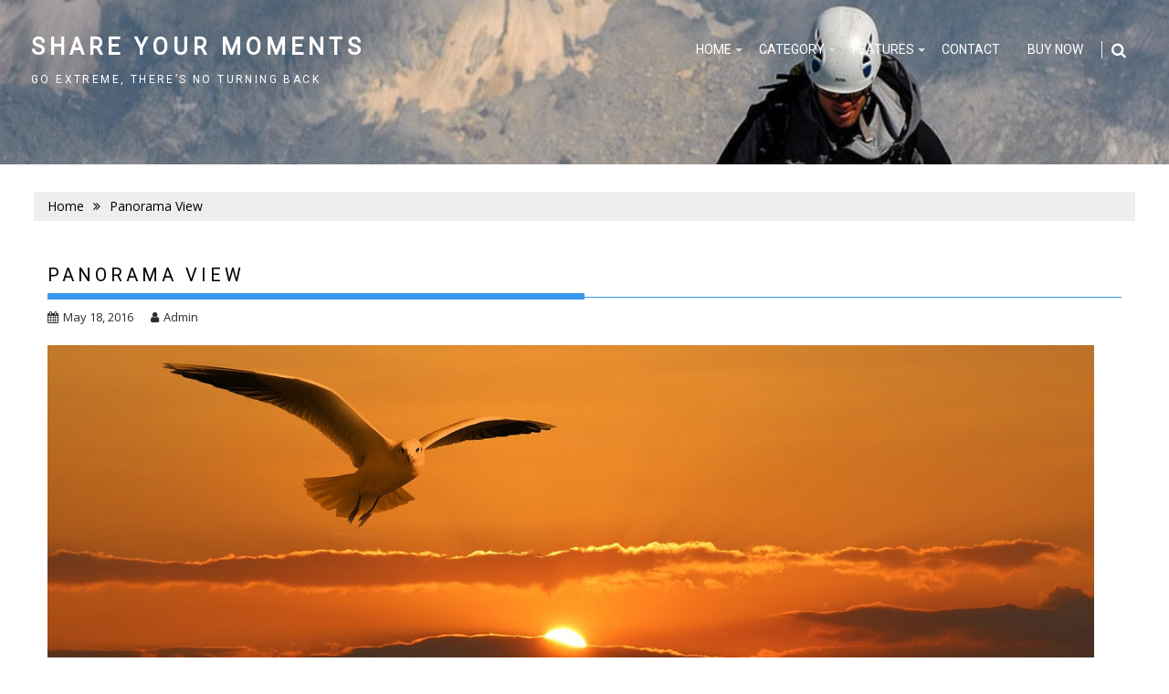

--- FILE ---
content_type: text/html; charset=UTF-8
request_url: https://demo.acmethemes.com/infinite-photography-pro/blog/mountain-biking/
body_size: 12021
content:
<!DOCTYPE html><html lang="en-US">
    	<head>

		        <meta charset="UTF-8">
        <meta name="viewport" content="width=device-width, initial-scale=1">
        <link rel="profile" href="https://gmpg.org/xfn/11">
        <link rel="pingback" href="https://demo.acmethemes.com/infinite-photography-pro/xmlrpc.php">
    <title>Panorama View &#8211; Share Your Moments</title>
<meta name='robots' content='max-image-preview:large' />
<link rel='dns-prefetch' href='//fonts.googleapis.com' />
<link rel="alternate" type="application/rss+xml" title="Share Your Moments &raquo; Feed" href="https://demo.acmethemes.com/infinite-photography-pro/feed/" />
<link rel="alternate" type="application/rss+xml" title="Share Your Moments &raquo; Comments Feed" href="https://demo.acmethemes.com/infinite-photography-pro/comments/feed/" />
<link rel="alternate" type="application/rss+xml" title="Share Your Moments &raquo; Panorama View Comments Feed" href="https://demo.acmethemes.com/infinite-photography-pro/blog/mountain-biking/feed/" />
<script type="text/javascript">
/* <![CDATA[ */
window._wpemojiSettings = {"baseUrl":"https:\/\/s.w.org\/images\/core\/emoji\/14.0.0\/72x72\/","ext":".png","svgUrl":"https:\/\/s.w.org\/images\/core\/emoji\/14.0.0\/svg\/","svgExt":".svg","source":{"concatemoji":"https:\/\/demo.acmethemes.com\/infinite-photography-pro\/wp-includes\/js\/wp-emoji-release.min.js?ver=6.4.7"}};
/*! This file is auto-generated */
!function(i,n){var o,s,e;function c(e){try{var t={supportTests:e,timestamp:(new Date).valueOf()};sessionStorage.setItem(o,JSON.stringify(t))}catch(e){}}function p(e,t,n){e.clearRect(0,0,e.canvas.width,e.canvas.height),e.fillText(t,0,0);var t=new Uint32Array(e.getImageData(0,0,e.canvas.width,e.canvas.height).data),r=(e.clearRect(0,0,e.canvas.width,e.canvas.height),e.fillText(n,0,0),new Uint32Array(e.getImageData(0,0,e.canvas.width,e.canvas.height).data));return t.every(function(e,t){return e===r[t]})}function u(e,t,n){switch(t){case"flag":return n(e,"\ud83c\udff3\ufe0f\u200d\u26a7\ufe0f","\ud83c\udff3\ufe0f\u200b\u26a7\ufe0f")?!1:!n(e,"\ud83c\uddfa\ud83c\uddf3","\ud83c\uddfa\u200b\ud83c\uddf3")&&!n(e,"\ud83c\udff4\udb40\udc67\udb40\udc62\udb40\udc65\udb40\udc6e\udb40\udc67\udb40\udc7f","\ud83c\udff4\u200b\udb40\udc67\u200b\udb40\udc62\u200b\udb40\udc65\u200b\udb40\udc6e\u200b\udb40\udc67\u200b\udb40\udc7f");case"emoji":return!n(e,"\ud83e\udef1\ud83c\udffb\u200d\ud83e\udef2\ud83c\udfff","\ud83e\udef1\ud83c\udffb\u200b\ud83e\udef2\ud83c\udfff")}return!1}function f(e,t,n){var r="undefined"!=typeof WorkerGlobalScope&&self instanceof WorkerGlobalScope?new OffscreenCanvas(300,150):i.createElement("canvas"),a=r.getContext("2d",{willReadFrequently:!0}),o=(a.textBaseline="top",a.font="600 32px Arial",{});return e.forEach(function(e){o[e]=t(a,e,n)}),o}function t(e){var t=i.createElement("script");t.src=e,t.defer=!0,i.head.appendChild(t)}"undefined"!=typeof Promise&&(o="wpEmojiSettingsSupports",s=["flag","emoji"],n.supports={everything:!0,everythingExceptFlag:!0},e=new Promise(function(e){i.addEventListener("DOMContentLoaded",e,{once:!0})}),new Promise(function(t){var n=function(){try{var e=JSON.parse(sessionStorage.getItem(o));if("object"==typeof e&&"number"==typeof e.timestamp&&(new Date).valueOf()<e.timestamp+604800&&"object"==typeof e.supportTests)return e.supportTests}catch(e){}return null}();if(!n){if("undefined"!=typeof Worker&&"undefined"!=typeof OffscreenCanvas&&"undefined"!=typeof URL&&URL.createObjectURL&&"undefined"!=typeof Blob)try{var e="postMessage("+f.toString()+"("+[JSON.stringify(s),u.toString(),p.toString()].join(",")+"));",r=new Blob([e],{type:"text/javascript"}),a=new Worker(URL.createObjectURL(r),{name:"wpTestEmojiSupports"});return void(a.onmessage=function(e){c(n=e.data),a.terminate(),t(n)})}catch(e){}c(n=f(s,u,p))}t(n)}).then(function(e){for(var t in e)n.supports[t]=e[t],n.supports.everything=n.supports.everything&&n.supports[t],"flag"!==t&&(n.supports.everythingExceptFlag=n.supports.everythingExceptFlag&&n.supports[t]);n.supports.everythingExceptFlag=n.supports.everythingExceptFlag&&!n.supports.flag,n.DOMReady=!1,n.readyCallback=function(){n.DOMReady=!0}}).then(function(){return e}).then(function(){var e;n.supports.everything||(n.readyCallback(),(e=n.source||{}).concatemoji?t(e.concatemoji):e.wpemoji&&e.twemoji&&(t(e.twemoji),t(e.wpemoji)))}))}((window,document),window._wpemojiSettings);
/* ]]> */
</script>
<style id='wp-emoji-styles-inline-css' type='text/css'>

	img.wp-smiley, img.emoji {
		display: inline !important;
		border: none !important;
		box-shadow: none !important;
		height: 1em !important;
		width: 1em !important;
		margin: 0 0.07em !important;
		vertical-align: -0.1em !important;
		background: none !important;
		padding: 0 !important;
	}
</style>
<link rel='stylesheet' id='wp-block-library-css' href='https://demo.acmethemes.com/infinite-photography-pro/wp-includes/css/dist/block-library/style.min.css?ver=6.4.7' type='text/css' media='all' />
<style id='wp-block-library-theme-inline-css' type='text/css'>
.wp-block-audio figcaption{color:#555;font-size:13px;text-align:center}.is-dark-theme .wp-block-audio figcaption{color:hsla(0,0%,100%,.65)}.wp-block-audio{margin:0 0 1em}.wp-block-code{border:1px solid #ccc;border-radius:4px;font-family:Menlo,Consolas,monaco,monospace;padding:.8em 1em}.wp-block-embed figcaption{color:#555;font-size:13px;text-align:center}.is-dark-theme .wp-block-embed figcaption{color:hsla(0,0%,100%,.65)}.wp-block-embed{margin:0 0 1em}.blocks-gallery-caption{color:#555;font-size:13px;text-align:center}.is-dark-theme .blocks-gallery-caption{color:hsla(0,0%,100%,.65)}.wp-block-image figcaption{color:#555;font-size:13px;text-align:center}.is-dark-theme .wp-block-image figcaption{color:hsla(0,0%,100%,.65)}.wp-block-image{margin:0 0 1em}.wp-block-pullquote{border-bottom:4px solid;border-top:4px solid;color:currentColor;margin-bottom:1.75em}.wp-block-pullquote cite,.wp-block-pullquote footer,.wp-block-pullquote__citation{color:currentColor;font-size:.8125em;font-style:normal;text-transform:uppercase}.wp-block-quote{border-left:.25em solid;margin:0 0 1.75em;padding-left:1em}.wp-block-quote cite,.wp-block-quote footer{color:currentColor;font-size:.8125em;font-style:normal;position:relative}.wp-block-quote.has-text-align-right{border-left:none;border-right:.25em solid;padding-left:0;padding-right:1em}.wp-block-quote.has-text-align-center{border:none;padding-left:0}.wp-block-quote.is-large,.wp-block-quote.is-style-large,.wp-block-quote.is-style-plain{border:none}.wp-block-search .wp-block-search__label{font-weight:700}.wp-block-search__button{border:1px solid #ccc;padding:.375em .625em}:where(.wp-block-group.has-background){padding:1.25em 2.375em}.wp-block-separator.has-css-opacity{opacity:.4}.wp-block-separator{border:none;border-bottom:2px solid;margin-left:auto;margin-right:auto}.wp-block-separator.has-alpha-channel-opacity{opacity:1}.wp-block-separator:not(.is-style-wide):not(.is-style-dots){width:100px}.wp-block-separator.has-background:not(.is-style-dots){border-bottom:none;height:1px}.wp-block-separator.has-background:not(.is-style-wide):not(.is-style-dots){height:2px}.wp-block-table{margin:0 0 1em}.wp-block-table td,.wp-block-table th{word-break:normal}.wp-block-table figcaption{color:#555;font-size:13px;text-align:center}.is-dark-theme .wp-block-table figcaption{color:hsla(0,0%,100%,.65)}.wp-block-video figcaption{color:#555;font-size:13px;text-align:center}.is-dark-theme .wp-block-video figcaption{color:hsla(0,0%,100%,.65)}.wp-block-video{margin:0 0 1em}.wp-block-template-part.has-background{margin-bottom:0;margin-top:0;padding:1.25em 2.375em}
</style>
<style id='classic-theme-styles-inline-css' type='text/css'>
/*! This file is auto-generated */
.wp-block-button__link{color:#fff;background-color:#32373c;border-radius:9999px;box-shadow:none;text-decoration:none;padding:calc(.667em + 2px) calc(1.333em + 2px);font-size:1.125em}.wp-block-file__button{background:#32373c;color:#fff;text-decoration:none}
</style>
<style id='global-styles-inline-css' type='text/css'>
body{--wp--preset--color--black: #000000;--wp--preset--color--cyan-bluish-gray: #abb8c3;--wp--preset--color--white: #ffffff;--wp--preset--color--pale-pink: #f78da7;--wp--preset--color--vivid-red: #cf2e2e;--wp--preset--color--luminous-vivid-orange: #ff6900;--wp--preset--color--luminous-vivid-amber: #fcb900;--wp--preset--color--light-green-cyan: #7bdcb5;--wp--preset--color--vivid-green-cyan: #00d084;--wp--preset--color--pale-cyan-blue: #8ed1fc;--wp--preset--color--vivid-cyan-blue: #0693e3;--wp--preset--color--vivid-purple: #9b51e0;--wp--preset--gradient--vivid-cyan-blue-to-vivid-purple: linear-gradient(135deg,rgba(6,147,227,1) 0%,rgb(155,81,224) 100%);--wp--preset--gradient--light-green-cyan-to-vivid-green-cyan: linear-gradient(135deg,rgb(122,220,180) 0%,rgb(0,208,130) 100%);--wp--preset--gradient--luminous-vivid-amber-to-luminous-vivid-orange: linear-gradient(135deg,rgba(252,185,0,1) 0%,rgba(255,105,0,1) 100%);--wp--preset--gradient--luminous-vivid-orange-to-vivid-red: linear-gradient(135deg,rgba(255,105,0,1) 0%,rgb(207,46,46) 100%);--wp--preset--gradient--very-light-gray-to-cyan-bluish-gray: linear-gradient(135deg,rgb(238,238,238) 0%,rgb(169,184,195) 100%);--wp--preset--gradient--cool-to-warm-spectrum: linear-gradient(135deg,rgb(74,234,220) 0%,rgb(151,120,209) 20%,rgb(207,42,186) 40%,rgb(238,44,130) 60%,rgb(251,105,98) 80%,rgb(254,248,76) 100%);--wp--preset--gradient--blush-light-purple: linear-gradient(135deg,rgb(255,206,236) 0%,rgb(152,150,240) 100%);--wp--preset--gradient--blush-bordeaux: linear-gradient(135deg,rgb(254,205,165) 0%,rgb(254,45,45) 50%,rgb(107,0,62) 100%);--wp--preset--gradient--luminous-dusk: linear-gradient(135deg,rgb(255,203,112) 0%,rgb(199,81,192) 50%,rgb(65,88,208) 100%);--wp--preset--gradient--pale-ocean: linear-gradient(135deg,rgb(255,245,203) 0%,rgb(182,227,212) 50%,rgb(51,167,181) 100%);--wp--preset--gradient--electric-grass: linear-gradient(135deg,rgb(202,248,128) 0%,rgb(113,206,126) 100%);--wp--preset--gradient--midnight: linear-gradient(135deg,rgb(2,3,129) 0%,rgb(40,116,252) 100%);--wp--preset--font-size--small: 13px;--wp--preset--font-size--medium: 20px;--wp--preset--font-size--large: 36px;--wp--preset--font-size--x-large: 42px;--wp--preset--spacing--20: 0.44rem;--wp--preset--spacing--30: 0.67rem;--wp--preset--spacing--40: 1rem;--wp--preset--spacing--50: 1.5rem;--wp--preset--spacing--60: 2.25rem;--wp--preset--spacing--70: 3.38rem;--wp--preset--spacing--80: 5.06rem;--wp--preset--shadow--natural: 6px 6px 9px rgba(0, 0, 0, 0.2);--wp--preset--shadow--deep: 12px 12px 50px rgba(0, 0, 0, 0.4);--wp--preset--shadow--sharp: 6px 6px 0px rgba(0, 0, 0, 0.2);--wp--preset--shadow--outlined: 6px 6px 0px -3px rgba(255, 255, 255, 1), 6px 6px rgba(0, 0, 0, 1);--wp--preset--shadow--crisp: 6px 6px 0px rgba(0, 0, 0, 1);}:where(.is-layout-flex){gap: 0.5em;}:where(.is-layout-grid){gap: 0.5em;}body .is-layout-flow > .alignleft{float: left;margin-inline-start: 0;margin-inline-end: 2em;}body .is-layout-flow > .alignright{float: right;margin-inline-start: 2em;margin-inline-end: 0;}body .is-layout-flow > .aligncenter{margin-left: auto !important;margin-right: auto !important;}body .is-layout-constrained > .alignleft{float: left;margin-inline-start: 0;margin-inline-end: 2em;}body .is-layout-constrained > .alignright{float: right;margin-inline-start: 2em;margin-inline-end: 0;}body .is-layout-constrained > .aligncenter{margin-left: auto !important;margin-right: auto !important;}body .is-layout-constrained > :where(:not(.alignleft):not(.alignright):not(.alignfull)){max-width: var(--wp--style--global--content-size);margin-left: auto !important;margin-right: auto !important;}body .is-layout-constrained > .alignwide{max-width: var(--wp--style--global--wide-size);}body .is-layout-flex{display: flex;}body .is-layout-flex{flex-wrap: wrap;align-items: center;}body .is-layout-flex > *{margin: 0;}body .is-layout-grid{display: grid;}body .is-layout-grid > *{margin: 0;}:where(.wp-block-columns.is-layout-flex){gap: 2em;}:where(.wp-block-columns.is-layout-grid){gap: 2em;}:where(.wp-block-post-template.is-layout-flex){gap: 1.25em;}:where(.wp-block-post-template.is-layout-grid){gap: 1.25em;}.has-black-color{color: var(--wp--preset--color--black) !important;}.has-cyan-bluish-gray-color{color: var(--wp--preset--color--cyan-bluish-gray) !important;}.has-white-color{color: var(--wp--preset--color--white) !important;}.has-pale-pink-color{color: var(--wp--preset--color--pale-pink) !important;}.has-vivid-red-color{color: var(--wp--preset--color--vivid-red) !important;}.has-luminous-vivid-orange-color{color: var(--wp--preset--color--luminous-vivid-orange) !important;}.has-luminous-vivid-amber-color{color: var(--wp--preset--color--luminous-vivid-amber) !important;}.has-light-green-cyan-color{color: var(--wp--preset--color--light-green-cyan) !important;}.has-vivid-green-cyan-color{color: var(--wp--preset--color--vivid-green-cyan) !important;}.has-pale-cyan-blue-color{color: var(--wp--preset--color--pale-cyan-blue) !important;}.has-vivid-cyan-blue-color{color: var(--wp--preset--color--vivid-cyan-blue) !important;}.has-vivid-purple-color{color: var(--wp--preset--color--vivid-purple) !important;}.has-black-background-color{background-color: var(--wp--preset--color--black) !important;}.has-cyan-bluish-gray-background-color{background-color: var(--wp--preset--color--cyan-bluish-gray) !important;}.has-white-background-color{background-color: var(--wp--preset--color--white) !important;}.has-pale-pink-background-color{background-color: var(--wp--preset--color--pale-pink) !important;}.has-vivid-red-background-color{background-color: var(--wp--preset--color--vivid-red) !important;}.has-luminous-vivid-orange-background-color{background-color: var(--wp--preset--color--luminous-vivid-orange) !important;}.has-luminous-vivid-amber-background-color{background-color: var(--wp--preset--color--luminous-vivid-amber) !important;}.has-light-green-cyan-background-color{background-color: var(--wp--preset--color--light-green-cyan) !important;}.has-vivid-green-cyan-background-color{background-color: var(--wp--preset--color--vivid-green-cyan) !important;}.has-pale-cyan-blue-background-color{background-color: var(--wp--preset--color--pale-cyan-blue) !important;}.has-vivid-cyan-blue-background-color{background-color: var(--wp--preset--color--vivid-cyan-blue) !important;}.has-vivid-purple-background-color{background-color: var(--wp--preset--color--vivid-purple) !important;}.has-black-border-color{border-color: var(--wp--preset--color--black) !important;}.has-cyan-bluish-gray-border-color{border-color: var(--wp--preset--color--cyan-bluish-gray) !important;}.has-white-border-color{border-color: var(--wp--preset--color--white) !important;}.has-pale-pink-border-color{border-color: var(--wp--preset--color--pale-pink) !important;}.has-vivid-red-border-color{border-color: var(--wp--preset--color--vivid-red) !important;}.has-luminous-vivid-orange-border-color{border-color: var(--wp--preset--color--luminous-vivid-orange) !important;}.has-luminous-vivid-amber-border-color{border-color: var(--wp--preset--color--luminous-vivid-amber) !important;}.has-light-green-cyan-border-color{border-color: var(--wp--preset--color--light-green-cyan) !important;}.has-vivid-green-cyan-border-color{border-color: var(--wp--preset--color--vivid-green-cyan) !important;}.has-pale-cyan-blue-border-color{border-color: var(--wp--preset--color--pale-cyan-blue) !important;}.has-vivid-cyan-blue-border-color{border-color: var(--wp--preset--color--vivid-cyan-blue) !important;}.has-vivid-purple-border-color{border-color: var(--wp--preset--color--vivid-purple) !important;}.has-vivid-cyan-blue-to-vivid-purple-gradient-background{background: var(--wp--preset--gradient--vivid-cyan-blue-to-vivid-purple) !important;}.has-light-green-cyan-to-vivid-green-cyan-gradient-background{background: var(--wp--preset--gradient--light-green-cyan-to-vivid-green-cyan) !important;}.has-luminous-vivid-amber-to-luminous-vivid-orange-gradient-background{background: var(--wp--preset--gradient--luminous-vivid-amber-to-luminous-vivid-orange) !important;}.has-luminous-vivid-orange-to-vivid-red-gradient-background{background: var(--wp--preset--gradient--luminous-vivid-orange-to-vivid-red) !important;}.has-very-light-gray-to-cyan-bluish-gray-gradient-background{background: var(--wp--preset--gradient--very-light-gray-to-cyan-bluish-gray) !important;}.has-cool-to-warm-spectrum-gradient-background{background: var(--wp--preset--gradient--cool-to-warm-spectrum) !important;}.has-blush-light-purple-gradient-background{background: var(--wp--preset--gradient--blush-light-purple) !important;}.has-blush-bordeaux-gradient-background{background: var(--wp--preset--gradient--blush-bordeaux) !important;}.has-luminous-dusk-gradient-background{background: var(--wp--preset--gradient--luminous-dusk) !important;}.has-pale-ocean-gradient-background{background: var(--wp--preset--gradient--pale-ocean) !important;}.has-electric-grass-gradient-background{background: var(--wp--preset--gradient--electric-grass) !important;}.has-midnight-gradient-background{background: var(--wp--preset--gradient--midnight) !important;}.has-small-font-size{font-size: var(--wp--preset--font-size--small) !important;}.has-medium-font-size{font-size: var(--wp--preset--font-size--medium) !important;}.has-large-font-size{font-size: var(--wp--preset--font-size--large) !important;}.has-x-large-font-size{font-size: var(--wp--preset--font-size--x-large) !important;}
.wp-block-navigation a:where(:not(.wp-element-button)){color: inherit;}
:where(.wp-block-post-template.is-layout-flex){gap: 1.25em;}:where(.wp-block-post-template.is-layout-grid){gap: 1.25em;}
:where(.wp-block-columns.is-layout-flex){gap: 2em;}:where(.wp-block-columns.is-layout-grid){gap: 2em;}
.wp-block-pullquote{font-size: 1.5em;line-height: 1.6;}
</style>
<link rel='stylesheet' id='contact-form-7-css' href='https://demo.acmethemes.com/infinite-photography-pro/wp-content/plugins/contact-form-7/includes/css/styles.css?ver=5.8.5' type='text/css' media='all' />
<link rel='stylesheet' id='bxslider-css' href='https://demo.acmethemes.com/infinite-photography-pro/wp-content/themes/infinite-photography-pro/assets/library/bxslider/css/jquery.bxslider.min.css?ver=4.2.5' type='text/css' media='all' />
<link rel='stylesheet' id='Roboto-css' href='//fonts.googleapis.com/css?family=Roboto&#038;ver=6.4.7' type='text/css' media='all' />
<link rel='stylesheet' id='Open Sans-css' href='//fonts.googleapis.com/css?family=Open+Sans&#038;ver=6.4.7' type='text/css' media='all' />
<link rel='stylesheet' id='font-awesome-css' href='https://demo.acmethemes.com/infinite-photography-pro/wp-content/themes/infinite-photography-pro/assets/library/Font-Awesome/css/font-awesome.min.css?ver=4.7.0' type='text/css' media='all' />
<link rel='stylesheet' id='magnific-popup-css' href='https://demo.acmethemes.com/infinite-photography-pro/wp-content/themes/infinite-photography-pro/assets/library/magnific-popup/magnific-popup.css?ver=1.1.0' type='text/css' media='all' />
<link rel='stylesheet' id='infinite-photography-style-css' href='https://demo.acmethemes.com/infinite-photography-pro/wp-content/themes/infinite-photography-pro/style.css?ver=6.4.7' type='text/css' media='all' />
<style id='infinite-photography-style-inline-css' type='text/css'>

              .inner-header-image{
                background-image:url('https://demo.acmethemes.com/infinite-photography-pro/wp-content/uploads/2016/05/cropped-summit-1209168_1280-1.jpg');
                background-repeat:no-repeat;
                background-size:cover;
                background-attachment:fixed;
                background-position: center; 
                height: 180px;
            }
        .site-title,
        .site-title a{
            font-family: 'Roboto';
        }
        .site-description,
        .site-description a{
            font-family: 'Roboto';
        }
        .main-navigation li,
        .main-navigation a,
        .slicknav_nav li a{
            font-family: 'Roboto';
        }
        .slider-section,
        .comment-reply-title,
        .comments-title,
        .comment-form .form-submit input,
        .widget-title,
        .page-header .page-title,
        .single .entry-header .entry-title,
        h1, h1 a,
        h2, h2 a,
        h3, h3 a,
        h4, h4 a,
        h5, h5 a,
        h6, h6 a {
            font-family: 'Roboto';
        }
        body, p {
            font-family: 'Open Sans';
        }
            .site-title,
            .site-title a{
                color: #ffffff;
            }
            .site-title:hover,
            .site-title a:hover,
            .site-title a:focus{
                color: #3897f0;
            }
            .site-description,
            .site-description a{
                color: #ffffff;
            }
            body,p,
            .comment-list li,
            .featured-desc .above-entry-meta{
                color: #2d2d2d;
            }
            h1, h1 a,
            h2, h2 a,
            h3, h3 a,
            h4, h4 a,
            h5, h5 a,
            h6, h6 a{
                color: #000000;
            }
            a,
            .posted-on a,
            .cat-links a,
            .comments-link a,
            .edit-link a,
            .tags-links a,
            .byline a,
            .nav-links a {
                color: #2d2d2d;
            }
            a:hover,
            .bn-content a:hover,
            .socials a:hover,
            .besides-slider .post-title a:hover,
            .slider-feature-wrap a:hover,
            .besides-slider .beside-post .beside-caption a:hover,
            .featured-desc .above-entry-meta span:hover,
            .posted-on a:hover,
            .cat-links a:hover,
            .comments-link a:hover,
            .edit-link a:hover,
            .tags-links a:hover,
            .byline a:hover,
            .nav-links a:hover,
            #acmeblog-breadcrumbs a:hover,
            .widget li a:hover,
            a:focus,
            .bn-content a:focus,
            .socials a:focus,
            .besides-slider .post-title a:focus,
            .slider-feature-wrap a:focus,
            .besides-slider .beside-post .beside-caption a:focus,
            .featured-desc .above-entry-meta span:focus,
            .posted-on a:focus,
            .cat-links a:focus,
            .comments-link a:focus,
            .edit-link a:focus,
            .tags-links a:focus,
            .byline a:focus,
            .nav-links a:focus,
            #acmeblog-breadcrumbs a:focus,
            .widget li a:focus{
                color: #04bb9c;
            }

            .nav-links .nav-previous a:hover,
            .nav-links .nav-next a:hover,
            .nav-links .nav-previous a:focus,
            .nav-links .nav-next a:focus{
                border-top: 1px solid #3897f0;
            }
            .site-header.navbar-fixed-top.navbar-small,
            .site-header.navbar-fixed-top.navbar-small .wrapper,
            .site-header, .site-header .wrapper{
                background-color: #4b4b4b;
            }
            .header-wrapper .menu > li.current-menu-item > a,
            .header-wrapper .menu > li.current-menu-parent > a,
            .header-wrapper .menu > li.current_page_parent > a,
            .header-wrapper .menu > li.current_page_ancestor > a{
                color: #fcfcfc;
            }
            .header-wrapper .menu li a:hover,
            .search-icon-menu:hover,
            .header-wrapper .menu li a:focus,
            .search-icon-menu:focus{
                color: #f4f4f4;
            }
            .header-wrapper .menu li a {
                color: #ffffff;
            }
            .header-wrapper ul.sub-menu li a {
                background: #3897f0;
            }
            @media screen and (max-width:992px){
                 .slicknav_nav > li{
                    background: #4b4b4b;
                }
                .slicknav_btn.slicknav_open{
                    border: 1px solid #3897f0;
                }
                .slicknav_btn.slicknav_open:before{
                    background: #3897f0;
                    box-shadow: 0 6px 0 0 #3897f0, 0 12px 0 0 #3897f0;
                }
                .slicknav_nav li:hover > a,
                .slicknav_nav li.current-menu-ancestor a,
                .slicknav_nav li.current-menu-item  > a,
                .slicknav_nav li.current_page_item a,
                .slicknav_nav li.current_page_item .slicknav_item span,
                .slicknav_nav li .slicknav_item:hover a{
                    color: #fcfcfc;
                }
            }
             .footer-wrapper,
             .footer-wrapper .wrapper,
             .footer-copyright{
                background-color: #2d2d2d;
            }
             .widget-title,
             .widgettitle{
                background-color: #eeeeef;
            }
             .breadcrumbs.clearfix{
                background-color: #eeeeef;
            }
             .authorbox{
                background-color: #eeeeef;
            }
             .secondary-sidebar{
                background-color: #ffffff;
            }
            .footer-wrapper h1,.footer-wrapper h1 a,
            .footer-wrapper h2,.footer-wrapper h2 a,
            .footer-wrapper h3,.footer-wrapper h3 a,
            .footer-wrapper h4,.footer-wrapper h4 a,
            .footer-wrapper h5,.footer-wrapper h5 a,
            .footer-wrapper h6,.footer-wrapper h6 a{
                color: #000000;
            }
            .footer-wrapper,
            .footer-wrapper p,
            .footer-copyright{
                color: #ababab;
            }
            .footer-wrapper a,
            .footer-wrapper .widget li a{
                color: #ffffff;
            }
            .footer-wrapper a:hover,
            .footer-wrapper .widget li a:hover,
            .footer-wrapper a:focus,
            .footer-wrapper .widget li a:focus{
                color: #04bb9c;
            }
            mark,
            .comment-form .form-submit input,
            .slider-section .cat-links a,
            #calendar_wrap #wp-calendar #today,
            #calendar_wrap #wp-calendar #today a,
            .wpcf7-form input.wpcf7-submit:hover,
            .wpcf7-form input.wpcf7-submit:focus,
            .breadcrumb,
            .at-icon-link > a,
            .sm-up-container,
            .woocommerce #content #primary  ul.products li.product .button,
             .woocommerce ul.products li.product .onsale,
             .woocommerce span.onsale,
             .woocommerce #respond input#submit.alt,
             .woocommerce a.button.alt,
             .woocommerce button.button.alt,
             .woocommerce input.button.alt,
             .woocommerce #respond input#submit,
             .woocommerce a.button,
             .woocommerce button.button,
             .woocommerce input.button{
                background: #3897f0;
            }
            a:hover,
            a:focus,
            .screen-reader-text:focus,
            .bn-content a:hover,
            .socials a:hover,
            .widget_search input#s,
            .slider-section .bx-controls-direction a,
            .besides-slider .beside-post:hover .beside-caption,
            .besides-slider .beside-post:hover .beside-caption a:hover,
            .featured-desc .above-entry-meta span:hover,
            #infinite-photography-breadcrumbs a:hover,
            .wpcf7-form input.wpcf7-submit,
            .woocommerce nav.woocommerce-pagination ul li a:hover,
            .woocommerce nav.woocommerce-pagination ul li span.current,
            .woocommerce #content #primary  ul.products li.product .button:hover{
                color: #3897f0;
            }
            .nav-links .nav-previous a:hover,
            .nav-links .nav-next a:hover,
            .nav-links .nav-previous a:focus,
            .nav-links .nav-next a:focus{
                border-top: 1px solid #3897f0;
            }
            .besides-slider .beside-post{
                border-bottom: 3px solid #3897f0;
            }
            .page-header .page-title,
            .entry-header .entry-title{
                border-bottom: 1px solid #3897f0;
            }
            .page-header .page-title:before,
            .entry-header .entry-title:before{
                border-bottom: 7px solid #3897f0;
            }
            .wpcf7-form input.wpcf7-submit:hover,
            .wpcf7-form input.wpcf7-submit:focus,
            article.post.sticky .post-item,
            .comment-form .form-submit input,
            .read-more:hover,
            .read-more:focus{
                border: 2px solid #3897f0;
            }
            .breadcrumb::after {
                border-left: 5px solid #3897f0;
            }
            .rtl .breadcrumb::after {
                border-right: 5px solid #3897f0;
                border-left:medium none;
            }
            .tagcloud a{
                border: 1px solid #3897f0;
            }
            .widget-title{
                border-bottom: 2px solid #3897f0;
            }
         
            @media screen and (max-width:992px){
                .slicknav_btn.slicknav_open{
                    border: 1px solid #3897f0;
                }
                .slicknav_btn.slicknav_open:before{
                    background: #3897f0;
                    box-shadow: 0 6px 0 0 #3897f0, 0 12px 0 0 #3897f0;
                }
                .slicknav_nav li:hover > a,
                .slicknav_nav li.current-menu-ancestor a,
                .slicknav_nav li.current-menu-item  > a,
                .slicknav_nav li.current_page_item a,
                .slicknav_nav li.current_page_item .slicknav_item span,
                .slicknav_nav li .slicknav_item:hover a{
                    color: #3897f0;
                }
            }
</style>
<link rel='stylesheet' id='infinite_photography-block-front-styles-css' href='https://demo.acmethemes.com/infinite-photography-pro/wp-content/themes/infinite-photography-pro/acmethemes/gutenberg/gutenberg-front.css?ver=1.0' type='text/css' media='all' />
<script type="text/javascript" src="https://demo.acmethemes.com/infinite-photography-pro/wp-includes/js/jquery/jquery.min.js?ver=3.7.1" id="jquery-core-js"></script>
<script type="text/javascript" src="https://demo.acmethemes.com/infinite-photography-pro/wp-includes/js/jquery/jquery-migrate.min.js?ver=3.4.1" id="jquery-migrate-js"></script>
<!--[if lt IE 9]>
<script type="text/javascript" src="https://demo.acmethemes.com/infinite-photography-pro/wp-content/themes/infinite-photography-pro/assets/library/html5shiv/html5shiv.min.js?ver=3.7.3" id="html5shiv-js"></script>
<![endif]-->
<!--[if lt IE 9]>
<script type="text/javascript" src="https://demo.acmethemes.com/infinite-photography-pro/wp-content/themes/infinite-photography-pro/assets/library/respond/respond.min.js?ver=1.1.2" id="respond-js"></script>
<![endif]-->
<link rel="https://api.w.org/" href="https://demo.acmethemes.com/infinite-photography-pro/wp-json/" /><link rel="alternate" type="application/json" href="https://demo.acmethemes.com/infinite-photography-pro/wp-json/wp/v2/posts/184" /><link rel="EditURI" type="application/rsd+xml" title="RSD" href="https://demo.acmethemes.com/infinite-photography-pro/xmlrpc.php?rsd" />
<meta name="generator" content="WordPress 6.4.7" />
<link rel="canonical" href="https://demo.acmethemes.com/infinite-photography-pro/blog/mountain-biking/" />
<link rel='shortlink' href='https://demo.acmethemes.com/infinite-photography-pro/?p=184' />
<link rel="alternate" type="application/json+oembed" href="https://demo.acmethemes.com/infinite-photography-pro/wp-json/oembed/1.0/embed?url=https%3A%2F%2Fdemo.acmethemes.com%2Finfinite-photography-pro%2Fblog%2Fmountain-biking%2F" />
<link rel="alternate" type="text/xml+oembed" href="https://demo.acmethemes.com/infinite-photography-pro/wp-json/oembed/1.0/embed?url=https%3A%2F%2Fdemo.acmethemes.com%2Finfinite-photography-pro%2Fblog%2Fmountain-biking%2F&#038;format=xml" />
<style type="text/css">.recentcomments a{display:inline !important;padding:0 !important;margin:0 !important;}</style>	</head>
<body class="post-template-default single single-post postid-184 single-format-standard blog-photography remove-icon no-sidebar">

        <div id="page" class="hfeed site">
            <a class="skip-link screen-reader-text" href="#home-content" title="link">Skip to content</a>
		        <header id="masthead" class="site-header navbar-fixed-top " role="banner">
            <div class="wrapper header-wrapper clearfix">
                <div class="header-container">
                    <div class="site-branding clearfix">
                        <div class="site-logo acme-col-3">

                                                                <p class="site-title">
                                        <a href="https://demo.acmethemes.com/infinite-photography-pro/" rel="home">Share Your Moments</a>
                                    </p>
                                                                    <p class="site-description">Go extreme, There’s no turning back</p>
                                                            <!--infinite-photography-header-id-display-opt-->

                        </div><!--site-logo-->
                        <nav id="site-navigation" class="main-navigation clearfix" role="navigation">
                            <div class="header-main-menu clearfix">
                                                                    <div class="infinite-nav"><ul id="menu-primary" class="menu"><li id="menu-item-134" class="menu-item menu-item-type-custom menu-item-object-custom menu-item-home menu-item-has-children menu-item-134"><a href="https://demo.acmethemes.com/infinite-photography-pro/">Home</a>
<ul class="sub-menu">
	<li id="menu-item-225" class="menu-item menu-item-type-custom menu-item-object-custom menu-item-225"><a href="https://demo.acmethemes.com/infinite-photography-pro/home-1/">Home 1</a></li>
	<li id="menu-item-227" class="menu-item menu-item-type-custom menu-item-object-custom menu-item-227"><a href="https://demo.acmethemes.com/infinite-photography-pro/home-2/">Home 2</a></li>
	<li id="menu-item-235" class="menu-item menu-item-type-custom menu-item-object-custom menu-item-235"><a href="https://demo.acmethemes.com/infinite-photography-pro/home-3/">Home 3</a></li>
</ul>
</li>
<li id="menu-item-135" class="menu-item menu-item-type-custom menu-item-object-custom menu-item-has-children menu-item-135"><a href="#">Category</a>
<ul class="sub-menu">
	<li id="menu-item-136" class="menu-item menu-item-type-taxonomy menu-item-object-category current-post-ancestor current-menu-parent current-custom-parent menu-item-136"><a href="https://demo.acmethemes.com/infinite-photography-pro/blog/category/nature/">Nature</a></li>
	<li id="menu-item-137" class="menu-item menu-item-type-taxonomy menu-item-object-category menu-item-137"><a href="https://demo.acmethemes.com/infinite-photography-pro/blog/category/fashion/">Fashion</a></li>
	<li id="menu-item-138" class="menu-item menu-item-type-taxonomy menu-item-object-category current-post-ancestor current-menu-parent current-custom-parent menu-item-138"><a href="https://demo.acmethemes.com/infinite-photography-pro/blog/category/sports/">Sports</a></li>
	<li id="menu-item-139" class="menu-item menu-item-type-taxonomy menu-item-object-category current-post-ancestor current-menu-parent current-custom-parent menu-item-139"><a href="https://demo.acmethemes.com/infinite-photography-pro/blog/category/night/">Night</a></li>
	<li id="menu-item-140" class="menu-item menu-item-type-taxonomy menu-item-object-category current-post-ancestor current-menu-parent current-custom-parent menu-item-140"><a href="https://demo.acmethemes.com/infinite-photography-pro/blog/category/models/">Models</a></li>
</ul>
</li>
<li id="menu-item-228" class="menu-item menu-item-type-custom menu-item-object-custom current-menu-ancestor current-menu-parent menu-item-has-children menu-item-228"><a href="#">Features</a>
<ul class="sub-menu">
	<li id="menu-item-229" class="menu-item menu-item-type-custom menu-item-object-custom menu-item-229"><a href="https://demo.acmethemes.com/infinite-photography-pro/blog/video-post/">Right Sidebar</a></li>
	<li id="menu-item-230" class="menu-item menu-item-type-custom menu-item-object-custom menu-item-230"><a href="https://demo.acmethemes.com/infinite-photography-pro/blog/beautiful-woman/">Both Sidebar</a></li>
	<li id="menu-item-233" class="menu-item menu-item-type-custom menu-item-object-custom menu-item-233"><a href="https://demo.acmethemes.com/infinite-photography-pro/home-2/2016/05/18/hello-world-2/">Left Sidebar</a></li>
	<li id="menu-item-231" class="menu-item menu-item-type-custom menu-item-object-custom current-menu-item menu-item-231"><a href="https://demo.acmethemes.com/infinite-photography-pro/blog/mountain-biking/" aria-current="page">Full Width</a></li>
	<li id="menu-item-232" class="menu-item menu-item-type-custom menu-item-object-custom menu-item-232"><a href="https://demo.acmethemes.com/infinite-photography-pro/blog/sky-girl-people-grass/">Middle Column</a></li>
</ul>
</li>
<li id="menu-item-154" class="menu-item menu-item-type-post_type menu-item-object-page menu-item-154"><a href="https://demo.acmethemes.com/infinite-photography-pro/contact/">Contact</a></li>
<li id="menu-item-240" class="menu-item menu-item-type-custom menu-item-object-custom menu-item-240"><a href="https://www.acmethemes.com/themes/infinite-photography-pro/">Buy Now</a></li>
</ul></div>                                                                        <i class="fa fa-search icon-menu search-icon-menu"></i>
                                                                </div>
                            <!--slick menu container-->
                            <div class="responsive-slick-menu clearfix"></div>
                        </nav>
                    </div>

                    <!-- #site-navigation -->
                </div>
                <!-- .header-container -->
            </div>
            <!-- header-wrapper-->

        </header>
        <!-- #masthead -->
                <div class="search-slider navbar-fixed-search-fixed">
                <div class="search-block">
    <form action="https://demo.acmethemes.com/infinite-photography-pro" class="searchform" id="searchform" method="get" role="search">
        <div>
            <label for="menu-search" class="screen-reader-text"></label>
                        <input type="text"  placeholder="Search"  class="menu-search" id="menu-search" name="s" value="">
            <button class="searchsubmit fa fa-search" type="submit" id="searchsubmit"></button>
        </div>
    </form>
</div>            </div>
            <div class="slider-feature-wrap clearfix ">            <div class="inner-header-image"></div>
		    </div>        <div class="wrapper content-wrapper clearfix">
    <div id="home-content" class="site-content">
    <div class='breadcrumbs clearfix'><div id='infinite-photography-breadcrumbs'><div role="navigation" aria-label="Breadcrumbs" class="breadcrumb-trail breadcrumbs" itemprop="breadcrumb"><ul class="trail-items" itemscope itemtype="http://schema.org/BreadcrumbList"><meta name="numberOfItems" content="2" /><meta name="itemListOrder" content="Ascending" /><li itemprop="itemListElement" itemscope itemtype="http://schema.org/ListItem" class="trail-item trail-begin"><a href="https://demo.acmethemes.com/infinite-photography-pro/" rel="home" itemprop="item"><span itemprop="name">Home</span></a><meta itemprop="position" content="1" /></li><li class="trail-item trail-end"><span><span>Panorama View</span></span></li></ul></div></div></div>	<div id="primary" class="content-area">
		<main id="main" class="site-main" role="main">

		<article id="post-184" class="post-184 post type-post status-publish format-standard has-post-thumbnail hentry category-models category-nature category-night category-sports category-technology">
	<header class="entry-header">
		<h1 class="entry-title">Panorama View</h1>		<div class="entry-meta">
			<span class="posted-on"><a href="https://demo.acmethemes.com/infinite-photography-pro/blog/mountain-biking/" rel="bookmark"><i class="fa fa-calendar"></i><time class="entry-date published" datetime="2016-05-18T11:16:03+00:00">May 18, 2016</time><time class="updated" datetime="2016-05-18T11:24:11+00:00">May 18, 2016</time></a></span><span class="byline"> <span class="author vcard"><a class="url fn n" href="https://demo.acmethemes.com/infinite-photography-pro/blog/author/acmeipp/"><i class="fa fa-user"></i>Admin</a></span></span>		</div><!-- .entry-meta -->
	</header><!-- .entry-header -->

	<!--post thumbnal options-->
	<div class="single-feat clearfix">
					<figure class="single-thumb single-thumb-full">
				                        <div class="single-feat clearfix">
                            <figure class="single-thumb single-thumb-full">
								<img width="1280" height="402" src="https://demo.acmethemes.com/infinite-photography-pro/wp-content/uploads/2016/05/banner-1090835_1280.jpg" class="attachment-full size-full wp-post-image" alt="" decoding="async" fetchpriority="high" srcset="https://demo.acmethemes.com/infinite-photography-pro/wp-content/uploads/2016/05/banner-1090835_1280.jpg 1280w, https://demo.acmethemes.com/infinite-photography-pro/wp-content/uploads/2016/05/banner-1090835_1280-300x94.jpg 300w, https://demo.acmethemes.com/infinite-photography-pro/wp-content/uploads/2016/05/banner-1090835_1280-768x241.jpg 768w, https://demo.acmethemes.com/infinite-photography-pro/wp-content/uploads/2016/05/banner-1090835_1280-1024x322.jpg 1024w" sizes="(max-width: 1280px) 100vw, 1280px" />                            </figure>
                        </div><!-- .single-feat-->
									</figure><!-- .single-feat-->
				</div><!-- .single-feat-->

	<div class="entry-content">
		<p>Lorem ipsum dolor sit amet, consectetur adipiscing elit. Integer nec odio. Praesent libero. Sed cursus ante dapibus diam. Sed nisi. Nulla quis sem at nibh elementum imperdiet. Duis sagittis ipsum. Praesent mauris. Fusce nec tellus sed augue semper porta. Mauris massa. Vestibulum lacinia arcu eget nulla. Class aptent taciti sociosqu ad litora torquent per conubia nostra, per inceptos himenaeos. Curabitur sodales ligula in libero. Sed dignissim lacinia nunc. Curabitur tortor. Pellentesque nibh. Aenean quam. In scelerisque sem at dolor. Maecenas mattis. Sed convallis tristique sem. Proin ut ligula vel nunc egestas porttitor. Morbi lectus risus, iaculis vel, suscipit quis, luctus non, massa. Fusce ac turpis quis ligula lacinia aliquet. Mauris ipsum. Nulla metus metus, ullamcorper vel, tincidunt sed, euismod in, nibh. Quisque volutpat condimentum velit. Class aptent taciti sociosqu ad litora torquent per conubia nostra, per inceptos himenaeos. Nam nec ante. Sed lacinia, urna non tincidunt mattis, tortor neque adipiscing diam, a cursus ipsum ante quis turpis. Nulla facilisi. Ut fringilla. Suspendisse potenti. Nunc feugiat mi a tellus consequat imperdiet. Vestibulum sapien. Proin quam. Etiam ultrices. Suspendisse in justo eu magna luctus suscipit. Sed lectus. Integer euismod lacus luctus magna. Quisque cursus, metus vitae pharetra auctor, sem massa mattis sem, at interdum magna augue eget diam. Vestibulum ante ipsum primis in faucibus orci luctus et ultrices posuere cubilia Curae; Morbi lacinia molestie dui. Praesent blandit dolor. Sed non quam. In vel mi sit amet augue congue elementum. Morbi in ipsum sit amet pede facilisis laoreet. Donec lacus nunc, viverra nec.</p>
	</div><!-- .entry-content -->
	<footer class="entry-footer">
		<span class="cat-links"><i class="fa fa-folder-o"></i><a href="https://demo.acmethemes.com/infinite-photography-pro/blog/category/models/" rel="category tag">Models</a>, <a href="https://demo.acmethemes.com/infinite-photography-pro/blog/category/nature/" rel="category tag">Nature</a>, <a href="https://demo.acmethemes.com/infinite-photography-pro/blog/category/night/" rel="category tag">Night</a>, <a href="https://demo.acmethemes.com/infinite-photography-pro/blog/category/sports/" rel="category tag">Sports</a>, <a href="https://demo.acmethemes.com/infinite-photography-pro/blog/category/technology/" rel="category tag">Technology</a></span>	</footer><!-- .entry-footer -->
	<div class="authorbox ">
    <div class="author-avatar">
    <img alt='' src='https://secure.gravatar.com/avatar/ca4a479949b3070db466f960f7cf47ff?s=80&#038;d=mm&#038;r=g' srcset='https://secure.gravatar.com/avatar/ca4a479949b3070db466f960f7cf47ff?s=160&#038;d=mm&#038;r=g 2x' class='avatar avatar-80 photo' height='80' width='80' decoding='async'/>  </div>
    <div class="author-info">
    <h4 class="author-header">By&nbsp;<a href="https://demo.acmethemes.com/infinite-photography-pro/blog/author/acmeipp/" title="Posts by Admin" rel="author">Admin</a></h4>
    <div class="author-content"></div>
          </div>
</div></article><!-- #post-## -->
	<nav class="navigation post-navigation" aria-label="Posts">
		<h2 class="screen-reader-text">Post navigation</h2>
		<div class="nav-links"><div class="nav-previous"><a href="https://demo.acmethemes.com/infinite-photography-pro/blog/sky-girl-people-grass/" rel="prev">Sky Girl People Grass</a></div><div class="nav-next"><a href="https://demo.acmethemes.com/infinite-photography-pro/blog/model-girl-pretty-lady/" rel="next">Butterfly</a></div></div>
	</nav>                <h2 class="widget-title text-center">
				    Related posts                </h2>
			    <article id="post-193" class="acme-col-3 masonry-post post-193 post type-post status-publish format-standard has-post-thumbnail hentry category-aerial category-black-and-white category-nature category-panaromic">
			<div class="masonry-item masonry-hide post-item" style="background-image: url('https://demo.acmethemes.com/infinite-photography-pro/wp-content/uploads/2016/05/sunset-923180_1280.jpg')">
			<div class="post-content">
				<div class="inner-content">
					<div class="inner-content-middle">
						<h2><a href="https://demo.acmethemes.com/infinite-photography-pro/blog/with-the-nature/">With the Nature</a></h2>
						<div class='at-icon-link'>
							<a class="image-gallery" href="https://demo.acmethemes.com/infinite-photography-pro/wp-content/uploads/2016/05/sunset-923180_1280.jpg"><i class="fa fa-eye"></i></a>
							<a href="https://demo.acmethemes.com/infinite-photography-pro/blog/with-the-nature/"><i class="fa fa-external-link"></i></a>
						</div>
					</div>
				</div>
			</div>
		</div>
		</article><!-- #post-## --><article id="post-190" class="acme-col-3 masonry-post post-190 post type-post status-publish format-standard has-post-thumbnail hentry category-black-and-white category-fashion category-models">
			<div class="masonry-item masonry-hide post-item" style="background-image: url('https://demo.acmethemes.com/infinite-photography-pro/wp-content/uploads/2016/05/woman-1357468_960_720.jpg')">
			<div class="post-content">
				<div class="inner-content">
					<div class="inner-content-middle">
						<h2><a href="https://demo.acmethemes.com/infinite-photography-pro/blog/beautiful-woman/">Beautiful Woman</a></h2>
						<div class='at-icon-link'>
							<a class="image-gallery" href="https://demo.acmethemes.com/infinite-photography-pro/wp-content/uploads/2016/05/woman-1357468_960_720.jpg"><i class="fa fa-eye"></i></a>
							<a href="https://demo.acmethemes.com/infinite-photography-pro/blog/beautiful-woman/"><i class="fa fa-external-link"></i></a>
						</div>
					</div>
				</div>
			</div>
		</div>
		</article><!-- #post-## --><article id="post-187" class="acme-col-3 masonry-post post-187 post type-post status-publish format-standard has-post-thumbnail hentry category-aerial category-black-and-white category-models category-nature category-panaromic">
			<div class="masonry-item masonry-hide post-item" style="background-image: url('https://demo.acmethemes.com/infinite-photography-pro/wp-content/uploads/2016/05/butterfly-743549_960_720.jpg')">
			<div class="post-content">
				<div class="inner-content">
					<div class="inner-content-middle">
						<h2><a href="https://demo.acmethemes.com/infinite-photography-pro/blog/model-girl-pretty-lady/">Butterfly</a></h2>
						<div class='at-icon-link'>
							<a class="image-gallery" href="https://demo.acmethemes.com/infinite-photography-pro/wp-content/uploads/2016/05/butterfly-743549_960_720.jpg"><i class="fa fa-eye"></i></a>
							<a href="https://demo.acmethemes.com/infinite-photography-pro/blog/model-girl-pretty-lady/"><i class="fa fa-external-link"></i></a>
						</div>
					</div>
				</div>
			</div>
		</div>
		</article><!-- #post-## --><div class='clearfix'></div>            <div class="clearfix"></div>
            
<div id="comments" class="comments-area">

		<div id="respond" class="comment-respond">
		<h3 id="reply-title" class="comment-reply-title">Leave a Comment <small><a rel="nofollow" id="cancel-comment-reply-link" href="/infinite-photography-pro/blog/mountain-biking/#respond" style="display:none;">Cancel reply</a></small></h3><p class="must-log-in">You must be <a href="https://demo.acmethemes.com/infinite-photography-pro/wp-login.php?redirect_to=https%3A%2F%2Fdemo.acmethemes.com%2Finfinite-photography-pro%2Fblog%2Fmountain-biking%2F">logged in</a> to post a comment.</p>	</div><!-- #respond -->
	
</div><!-- #comments -->
		</main><!-- #main -->
	</div><!-- #primary -->
        </div><!-- #content -->
        </div><!-- content-wrapper-->
            <div class="clearfix"></div>
        <footer id="colophon" class="site-footer" role="contentinfo">
            <div class="footer-wrapper">
                        <div class="top-bottom wrapper">
                                         <div id="footer-top">
                            <div class="footer-columns">
                                                                    <div class="footer-sidebar acme-col-3">
                                        <aside id="text-5" class="widget widget_text"><h3 class="widget-title"><span>About Us</span></h3>			<div class="textwidget"><img src="https://demo.acmethemes.com/infinite-photography-pro/wp-content/uploads/2016/05/logo-white.png"></br>
AcmeThemes is team of expert WordPress developers. We provide Best Premium and Free Responsive WordPress Themes with dedicated support & many other services. We already developed more than 10 Free and Premium WordPress themes on different category like magazine, blog, corporate and photography. 
Make your website with awesome layout.</div>
		</aside>                                    </div>
                                                                    <div class="footer-sidebar acme-col-3">
                                        <aside id="nav_menu-3" class="widget widget_nav_menu"><h3 class="widget-title"><span>Page Layouts</span></h3><div class="menu-footer-menu-1-container"><ul id="menu-footer-menu-1" class="menu"><li id="menu-item-210" class="menu-item menu-item-type-custom menu-item-object-custom menu-item-210"><a href="https://demo.acmethemes.com/infinite-photography-pro/blog/video-post/">Right Sidebar</a></li>
<li id="menu-item-211" class="menu-item menu-item-type-custom menu-item-object-custom menu-item-211"><a href="https://demo.acmethemes.com/infinite-photography-pro/blog/hello-world/">Left Sidebar</a></li>
<li id="menu-item-212" class="menu-item menu-item-type-custom menu-item-object-custom current-menu-item menu-item-212"><a href="https://demo.acmethemes.com/infinite-photography-pro/blog/mountain-biking/" aria-current="page">Full Width</a></li>
<li id="menu-item-213" class="menu-item menu-item-type-custom menu-item-object-custom menu-item-213"><a href="https://demo.acmethemes.com/infinite-photography-pro/blog/sky-girl-people-grass/">Middle Column</a></li>
<li id="menu-item-214" class="menu-item menu-item-type-custom menu-item-object-custom menu-item-214"><a href="https://demo.acmethemes.com/infinite-photography-pro/blog/beautiful-woman/">Both Sidebar</a></li>
<li id="menu-item-223" class="menu-item menu-item-type-custom menu-item-object-custom menu-item-223"><a href="https://demo.acmethemes.com/infinite-photography-pro/page-with-comments/">Page with Comments</a></li>
<li id="menu-item-224" class="menu-item menu-item-type-custom menu-item-object-custom menu-item-224"><a href="https://demo.acmethemes.com/infinite-photography-pro/page-with-comment-disabled/">Page with comment Disabled</a></li>
</ul></div></aside>                                    </div>
                                                                    <div class="footer-sidebar acme-col-3">
                                        <aside id="nav_menu-4" class="widget widget_nav_menu"><h3 class="widget-title"><span>Themes</span></h3><div class="menu-footer-menu-2-container"><ul id="menu-footer-menu-2" class="menu"><li id="menu-item-216" class="menu-item menu-item-type-custom menu-item-object-custom menu-item-216"><a href="http://www.acmethemes.com/themes/corporate-plus-pro/">Corporate Plus Pro</a></li>
<li id="menu-item-217" class="menu-item menu-item-type-custom menu-item-object-custom menu-item-217"><a href="http://www.acmethemes.com/themes/supermagpro/">SuperMagPro</a></li>
<li id="menu-item-218" class="menu-item menu-item-type-custom menu-item-object-custom menu-item-218"><a href="http://www.acmethemes.com/themes/acmeblogpro/">AcmeBlogPro</a></li>
<li id="menu-item-219" class="menu-item menu-item-type-custom menu-item-object-custom menu-item-219"><a href="http://www.acmethemes.com/themes/corporate-plus/">Corporate Plus</a></li>
<li id="menu-item-220" class="menu-item menu-item-type-custom menu-item-object-custom menu-item-220"><a href="http://www.acmethemes.com/themes/supermag/">SuperMag</a></li>
<li id="menu-item-221" class="menu-item menu-item-type-custom menu-item-object-custom menu-item-221"><a href="http://www.acmethemes.com/themes/acmeblog">AcmeBlog</a></li>
<li id="menu-item-222" class="menu-item menu-item-type-custom menu-item-object-custom menu-item-222"><a href="http://www.acmethemes.com/themes/infinite-photography/">Infinite Photography</a></li>
</ul></div></aside>                                    </div>
                                                            </div>
                        </div><!-- #foter-top -->
                        <div class="clearfix"></div>
                                    </div><!-- top-bottom-->
                        <div class="socials">
                            <a href="https://www.facebook.com/acmethemes/" class="facebook" data-title="Facebook" target="_blank">
                    <span class="font-icon-social-facebook"><i class="fa fa-facebook"></i></span>
                </a>
                                <a href="https://twitter.com/acme_themes" class="twitter" data-title="Twitter" target="_blank">
                    <span class="font-icon-social-twitter"><i class="fa fa-twitter"></i></span>
                </a>
                                <a href="https://www.linkedin.com/company/acmethemes" class="linkedin" data-title="Linkedin" target="_blank">
                    <span class="font-icon-social-linkedin"><i class="fa fa-linkedin"></i></span>
                </a>
                                <a href="https://www.instagram.com/acmethemes/" class="instagram" data-title="Instagram" target="_blank">
                    <span class="font-icon-social-instagram"><i class="fa fa-instagram"></i></span>
                </a>
                                <a href="#" class="youtube" data-title="Youtube" target="_blank">
                    <span class="font-icon-social-youtube"><i class="fa fa-youtube"></i></span>
                </a>
                                <a href="#" class="google-plus" data-title="Google Plus" target="_blank">
                    <span class="font-icon-social-google-plus"><i class="fa fa-google-plus"></i></span>
                </a>
                                <a href="#" class="pinterest" data-title="Pinterest" target="_blank">
                    <span class="font-icon-social-pinterest"><i class="fa fa-pinterest"></i></span>
                </a>
                                <a href="#" class="flickr" data-title="Flickr" target="_blank">
                    <span class="font-icon-social-flickr"><i class="fa fa-flickr"></i></span>
                </a>
                                <a href="#" class="tumblr" data-title="Tumblr" target="_blank">
                    <span class="font-icon-social-tumblr"><i class="fa fa-tumblr"></i></span>
                </a>
                        </div>
                        <div class="footer-copyright border text-center">
                                            <p>AcmeThemes &copy; 2026</p>
                                         <div class="site-info">
                        <a href="https://wordpress.org/">Proudly powered by WordPress</a>
                        <span class="sep"> | </span>
                        Theme: Infinite Photography Pro by <a href="http://acmethemes.com/" rel="designer">Acme Themes</a>                    </div><!-- .site-info -->
                                   </div>
            </div><!-- footer-wrapper-->
        </footer><!-- #colophon -->
                <a class="sm-up-container" href="#page"><i class="fa fa-angle-up sm-up"></i></a>
                </div><!-- #page -->
    <script type="text/javascript" src="https://demo.acmethemes.com/infinite-photography-pro/wp-content/plugins/contact-form-7/includes/swv/js/index.js?ver=5.8.5" id="swv-js"></script>
<script type="text/javascript" id="contact-form-7-js-extra">
/* <![CDATA[ */
var wpcf7 = {"api":{"root":"https:\/\/demo.acmethemes.com\/infinite-photography-pro\/wp-json\/","namespace":"contact-form-7\/v1"}};
/* ]]> */
</script>
<script type="text/javascript" src="https://demo.acmethemes.com/infinite-photography-pro/wp-content/plugins/contact-form-7/includes/js/index.js?ver=5.8.5" id="contact-form-7-js"></script>
<script type="text/javascript" src="https://demo.acmethemes.com/infinite-photography-pro/wp-content/themes/infinite-photography-pro/assets/library/bxslider/js/jquery.bxslider.min.js?ver=4.2.5" id="bxslider-js"></script>
<script type="text/javascript" src="https://demo.acmethemes.com/infinite-photography-pro/wp-includes/js/imagesloaded.min.js?ver=5.0.0" id="imagesloaded-js"></script>
<script type="text/javascript" src="https://demo.acmethemes.com/infinite-photography-pro/wp-includes/js/masonry.min.js?ver=4.2.2" id="masonry-js"></script>
<script type="text/javascript" src="https://demo.acmethemes.com/infinite-photography-pro/wp-content/themes/infinite-photography-pro/assets/library/magnific-popup/jquery.magnific-popup.min.js?ver=1.1.0" id="magnific-popup-js"></script>
<script type="text/javascript" src="https://demo.acmethemes.com/infinite-photography-pro/wp-content/themes/infinite-photography-pro/assets/js/infinite-photography-custom.js?ver=1.0.1" id="infinite-photography-custom-js"></script>
<script type="text/javascript" src="https://demo.acmethemes.com/infinite-photography-pro/wp-includes/js/comment-reply.min.js?ver=6.4.7" id="comment-reply-js" async="async" data-wp-strategy="async"></script>
<script defer src="https://static.cloudflareinsights.com/beacon.min.js/vcd15cbe7772f49c399c6a5babf22c1241717689176015" integrity="sha512-ZpsOmlRQV6y907TI0dKBHq9Md29nnaEIPlkf84rnaERnq6zvWvPUqr2ft8M1aS28oN72PdrCzSjY4U6VaAw1EQ==" data-cf-beacon='{"version":"2024.11.0","token":"bd39d84fc8e04a4d8f74c6b9195fa7f8","r":1,"server_timing":{"name":{"cfCacheStatus":true,"cfEdge":true,"cfExtPri":true,"cfL4":true,"cfOrigin":true,"cfSpeedBrain":true},"location_startswith":null}}' crossorigin="anonymous"></script>
</body>
</html>

--- FILE ---
content_type: text/css
request_url: https://demo.acmethemes.com/infinite-photography-pro/wp-content/themes/infinite-photography-pro/style.css?ver=6.4.7
body_size: 9257
content:
/*
Theme Name: Infinite Photography Pro
Theme URI: http://www.acmethemes.com/themes/infinite-photography-pro
Author: acmethemes
Author URI: http://www.acmethemes.com/
Description: Infinite Photography Pro is a simple and clean theme with a great elegant design is easy to customize with Customization Options. This theme is specially designed for photo blogging, photo sharing and well suited for travel, food, life style, sports etc. A translation ready theme with major browser compatible. Infinite Photography Pro is a responsive theme which is compatible with all types of devices. Whole site colour can be changed with a single click. Replaceable logo, Multiple layouts of Home page and Category page, Social icons integrated, own copyright text, multiple colour options, font family options and many more. An SEO friendly theme with WooCommerce compatible. The site layout has different options like Right sidebar, Left Sidebar, Both sidebar, No sidebar and Middle column. You can make your site with photography layout, masonry layout and Normal Layout too.
Version: 3.0.6
Tested up to: 6.2
Requires PHP: 5.6.20
License: GNU General Public License v2 or later
License URI: http://www.gnu.org/licenses/gpl-2.0.html
Text Domain: infinite-photography
Tags: one-column, two-columns, three-columns, four-columns, left-sidebar, right-sidebar, grid-layout, custom-background, custom-colors, custom-menu, custom-header, custom-logo, featured-images, full-width-template, sticky-post, theme-options, threaded-comments, translation-ready, blog, photography, portfolio

*/

/*--------------------------------------------------------------
>>> TABLE OF CONTENTS:
----------------------------------------------------------------
# Normalize
# Typography
# Elements
# Forms
# Navigation
	## Links
	## Menus
# Accessibility
# Alignments
# Clearings
# Widgets
# Content
    ## Posts and pages
	## Post Formats
	## Comments
# Infinite scroll
# Media
	## Captions
	## Galleries
--------------------------------------------------------------*/

/*--------------------------------------------------------------
# Normalize
--------------------------------------------------------------*/
html{
	font-family : sans-serif;
	-ms-text-size-adjust : 100%;
	-webkit-text-size-adjust : 100%
}
body{
	margin:0;
	-ms-word-wrap: break-word;
	word-wrap: break-word;
}
article,
aside,
details,
figcaption,
figure,
footer,
header,
hgroup,
main,
nav,
section,
summary{
	display : block
}
audio,
canvas,
progress,
video{
	display : inline-block;
	vertical-align : baseline
}
audio:not([controls]){
	display : none;
	height : 0
}

[hidden],template{
	display : none
}
a{
	background : transparent
}
a:active,
a:hover{
	outline : 0
}
abbr[title]{
	border-bottom : 1px dotted
}
b,strong{
	font-weight : bold
}
dfn{
	font-style : italic
}
mark{
	color : #2d2d2d
}
small{
	font-size : 80%
}
sub,
sup{
	font-size : 75%;
	line-height : 0;
	position : relative;
	vertical-align : baseline;
}
sup{
	top : -0.5em
}
sub{
	bottom : -0.25em
}
img{
	border : 0;
	max-width : 100%;
	height : auto;
}
svg:not(:root){
	overflow : hidden
}
figure{
	margin : 1em 40px
}
hr{
	-moz-box-sizing : content-box;
	box-sizing : content-box;
	height : 0;
}
pre{
	overflow:auto;
}
code,
kbd,
pre,
samp{
	font-family : monospace, monospace;
	font-size : 1em;
}
button,input,optgroup,select,textarea{
	color : inherit;
	font : inherit;
	margin : 0;
}
button{
	overflow : visible
}
button,select{
	text-transform : none
}
button,html input[type="button"],
input[type="reset"],
input[type="submit"]{
	-webkit-appearance : button;
	cursor : pointer;
}
button[disabled],
html input[disabled]{
	cursor : default
}
button::-moz-focus-inner,
input::-moz-focus-inner{
	border : 0;
	padding : 0
}
input{
	line-height:normal;
	max-width: 100%;
}
input[type="checkbox"],input[type="radio"]{
	box-sizing:border-box;
	padding:0
}
input[type="number"]::-webkit-inner-spin-button,
input[type="number"]::-webkit-outer-spin-button{
	height:auto
}
input[type="search"]{
	 -webkit-appearance:textfield;
	 -moz-box-sizing:content-box;
	 -webkit-box-sizing:content-box;
	 box-sizing:content-box
 }
input[type="search"]::-webkit-search-cancel-button,
input[type="search"]::-webkit-search-decoration{
	-webkit-appearance:none
}
fieldset{
	border:1px solid #c0c0c0;
	margin:0 2px;
	padding:0.35em 0.625em 0.75em
}
legend{
	border:0;padding:0
}
textarea{
	overflow:auto
}
optgroup{
	font-weight:bold
}
table{
	border-collapse:collapse;
	border-spacing:0
}
td,th{
	padding:0
}

/*--------------------------------------------------------------
# Typography
--------------------------------------------------------------*/

body {
	color: #2D2D2D;
	font-family: 'Open Sans', sans-serif;
	font-size: 14px;
	line-height: 22px;
}
/*font family*/
.site-description,
.slider-section,
.comment-reply-title,
.comments-title,
.comment-form .form-submit input,
.read-more,
.slicknav_nav li a,
.widget-title,
.page-header .page-title,
.entry-header .entry-title,
h1, h1 a,
h2, h2 a,
h3, h3 a,
h4, h4 a,
h5, h5 a,
h6, h6 a,
.site-title {
	font-family: 'Roboto', sans-serif;
	letter-spacing: 0.2em;
	text-transform: uppercase;
	line-height: 30px;
}

#page{
	margin: 0 auto;
}
.wrapper {
	background: #ffffff;
	margin:0 auto;
	width: 95%;
}
.text-center{
	text-align: center;
}
a{
	color:#8c919b;
	text-decoration: none;
	transition:all 0.3s ease-in-out 0s;
	-webkit-transition:all 0.3s ease-in-out 0s;
	-moz-transition:all 0.3s ease-in-out 0s;
}
p{
	margin: 0 0 16px;
}
h1, h1 a,
h2, h2 a,
h3, h3 a,
h4, h4 a,
h5, h5 a,
h6, h6 a{
	font-weight: 700;
	line-height: 1.6;
	margin: 0 0 16px;
	color: #000000;
}
h1{
	font-size: 26px;
}
h2{
	font-size: 20px;
}
h3{
	font-size: 18px;
}
h4{
	font-size: 16px;
}
h5{
	font-size: 14px;
}
h6{
	font-size: 12px;
}
ul{
	margin: 0;
	padding: 0;
}
figure{
	margin: 0;
}
i.fa{
	margin-right: 5px;
}
/* Large desktop */
@media (max-width: 1229px) {
	*{ box-sizing:border-box; -webkit-box-sizing:border-box; -moz-box-sizing:border-box;}
	a[href^=tel] { /* css */
		color:inherit;
		text-decoration: inherit;
		font-size:inherit;
		font-style:inherit;
		font-weight:inherit;
	}
	#page{
		width: 100%;
	}
	.wrapper{
		width: 980px;
	}
}
/* Portrait tablet to landscape and desktop */
@media screen and (max-width:992px){
	.wrapper{
		padding:0 5px;
		width: 740px ;
	}
}

body.home{
	background: #424242 ;
	background-size: cover;
	width: 100%;
	height:100%;

}
/*--------------------------------------------------------------
# Navigation
--------------------------------------------------------------*/
.main-navigation ul {
	list-style: none;
	margin: 0;
	padding-left: 0;
}
.main-navigation li {
	border-image: none;
	display: inline-block;
	float: left;
	font-size: 18px;
	height: 42px;
	position: relative;
}
.main-navigation li:first-child{
	border-left: none;
}
.main-navigation ul ul {
	box-shadow: 0 3px 3px rgba(0, 0, 0, 0.2);
	float: left;
	position: absolute;
	top: 1.5em;
	left: -999em;
	z-index: 99999;
}
.main-navigation ul ul ul {
	left: -999em;
	top: 0;
}
.main-navigation ul ul a {
	width: 250px;
}
.main-navigation ul li:hover > ul {
	left: auto;
}
.main-navigation ul ul li:hover > ul {
	left: 100%;
}
.main-navigation ul li:focus-within > ul {
	left: auto;
}
.main-navigation ul ul li:focus-within > ul {
	left: 100%;
}

.site-main{
	position: relative;
	z-index: 2;
	padding: 0;
}
.site-main .comment-navigation,
.site-main .paging-navigation,
.site-main .posts-navigation {
	margin: 0 0 1.5em;
	overflow: hidden;
}
.comment-navigation .nav-previous,
.paging-navigation .nav-previous,
.posts-navigation .nav-previous {
	float: left;
	width: 50%;
	text-align: left;
}
.comment-navigation .nav-next,
.paging-navigation .nav-next,
.posts-navigation .nav-next {
	float: right;
	text-align: right;
	width: 50%;
}
/*--------------------------------------------------------------
# Accessibility
--------------------------------------------------------------*/
/* Text meant only for screen readers. */
.screen-reader-text {
	clip: rect(1px, 1px, 1px, 1px);
	position: absolute !important;
	height: 1px;
	width: 1px;
	overflow: hidden;
}
.screen-reader-text:focus {
	background-color: #f1f1f1;
	border-radius: 3px;
	box-shadow: 0 0 2px 2px rgba(0, 0, 0, 0.6);
	clip: auto !important;
	display: block;
	font-size: 14px;
	font-weight: bold;
	height: auto;
	left: 5px;
	line-height: normal;
	padding: 15px 23px 14px;
	text-decoration: none;
	top: 5px;
	width: auto;
	z-index: 100000; /* Above WP toolbar. */
}
/*--------------------------------------------------------------
# Alignments
--------------------------------------------------------------*/
.alignleft {
	display: inline;
	float: left;
	margin-right: 1.5em;
}
.alignright {
	display: inline;
	float: right;
	margin-left: 1.5em;
}
.aligncenter {
	clear: both;
	display: block;
	margin-left: auto;
	margin-right: auto;
}
/*--------------------------------------------------------------
# Clearings
--------------------------------------------------------------*/
.clear{
	clear:both;
}
.clearfix:after, .clearfix:before{ display:table; content:""}
.clearfix:after{ clear:both}
.clearfix{*zoom:1} *{box-sizing:border-box; -webkit-box-sizing:border-box; -moz-box-sizing:border-box;}

/*--------------------------------------------------------------
# Widgets
--------------------------------------------------------------*/
.widget {
	margin: 0 0 1.5em;
}
/* Search widget. */
.widget_search .search-submit {
	display: none;
}
.widget_search{
	position: relative;
	width: 100%;
}
/*** CALENDER ***/
.calendar_wrap #wp-calendar {
	width: 100%;
}
.calendar_wrap #wp-calendar caption {
	font-size: 13px;
	font-weight: 700;
	padding: 15px 0;
	text-align: center;
	text-transform: uppercase;
}
.calendar_wrap table,
.calendar_wrap th,
.calendar_wrap td,
.calendar_wrap tr {
	border: 1px solid rgba(0, 0, 0, 0.03);
	border-collapse: collapse;
	padding: 3px;
}

.calendar_wrap #wp-calendar th,
.calendar_wrap #wp-calendar td {
	border: 1px solid rgba(0, 0, 0, 0.03);
	text-align: center;
}

.calendar_wrap th {
	background: rgba(0, 0, 0, 0.03);
	line-height: 20px;
	text-shadow: 0 1px 0 rgba(0, 0, 0, 0.05);
}
.calendar_wrap #wp-calendar #today,
.calendar_wrap #wp-calendar #today a {
	color: #ffffff;
}
/*--------------------------------------------------------------
# Content
--------------------------------------------------------------*/
/*--------------------------------------------------------------
## Posts and pages
--------------------------------------------------------------*/
.sticky {
	display: block;
}

.hentry {
	margin: 0 0 1.5em;
}

.updated:not(.published) {
	display: none;
}

.single .byline,
.group-blog .byline {
	display: inline;
}

.page-content,
.entry-content,
.entry-summary {
	margin: 1.5em 0 0;
}
.entry-content ul,
.entry-content ol{
	margin-bottom: 25px;
	padding: 0 0 0 25px;
}

.page-links {
	clear: both;
	margin: 0 0 1.5em;
}
/*author info*/
.authorbox {
	clear: both;
	height: auto;
	margin: 10px 0;
	overflow: hidden;
	padding: 10px;
	text-align: center;
}
.avatar {
	border-radius: 50%;
}
/*--------------------------------------------------------------
## Post Formats
--------------------------------------------------------------*/
.format-aside .entry-title,
.format-image .entry-title,
.format-video .entry-title,
.format-quote .entry-title,
.format-gallery .entry-title,
.format-status .entry-title,
.format-link .entry-title,
.format-audio .entry-title,
.format-chat .entry-title {
	font-size: 30px;
}

.blog .format-status .entry-title,
.archive .format-status .entry-title {
	display: none;
}
.blog .format-aside .entry-title,
.archive .format-aside .entry-title {
	display: none;
}
/*archive navigation and post navigation options*/
.nav-links div {
	display: inline-block;
	margin-bottom: 10px;
}
.nav-next {
	float: right;
}
.nav-previous > a::before,
.nav-next a::after {
	content: "\f177";
	font-family: fontawesome;
	padding: 5px;
	visibility: visible;
}
.nav-next a::after {
	content: "\f178";
}
.nav-previous.title-image a:before,
.nav-previous.image-only a:before{
	content: "\f100";
	font-family: fontawesome;
}
.nav-next.title-image a:before,
.nav-next.image-only a:before{
	content: "\f101";
	font-family: fontawesome;
}
.nav-next.title-image a:after,
.nav-next.image-only a:after{
	content: '';
}
.nav-links .nav-previous a,
.nav-links .nav-next a {
	border: 1px solid #e5e5e5;
	border-radius: 2px;
	display: inline-block;
	font-size: 50px;
	padding: 6px;
	position: relative;
	visibility: hidden;
}
.nav-links .title-image a,
.nav-links .image-only a{
	visibility: visible;
	font-size: 14px;
}
.page-numbers{
	background-color: #ffffff;
	border: 1px solid #cccccc;
	display: inline-block;
	font-size: 18px;
	height: 44px;
	line-height: 40px;
	margin: 15px 0;
	text-align: center;
	vertical-align: middle;
	width: 44px;
	transition:all 0.3s ease-in-out 0s;
	-webkit-transition:all 0.3s ease-in-out 0s;
	-moz-transition:all 0.3s ease-in-out 0s;
}
/*--------------------------------------------------------------
## Comments
--------------------------------------------------------------*/
.comment-reply-title,
.comments-title{
	border-bottom: 1px solid #d9d9d9;
	font-size: 16px;
	font-weight: 500;
	line-height: 48px;
	margin-bottom: 15px;
	position: relative;
}
.comment-form input {
	border: 1px solid #d9d9d9;
	color: #b8b8b8;
	font-size: 14px;
	padding: 10px;
	width: 313px;
}
.comment-form-author input,
.comment-form-email input{
	float:left;
	margin: 0 0 16px;
}
.comment-form-author input{
	margin: 0 29px 16px 0;
}
.comment-form-url input{
	clear:both;
	width:655px;
}
.comment-form textarea{
	width:77%;
	display: block;
	border: 1px solid #d9d9d9;
	resize:none;
	color: #b8b8b8;
	font-size: 14px;
	padding: 10px;
}
.comment-form .form-submit input,
.read-more{
	color: #ffffff;
	font-size: 13px;
	font-weight: 700;
	text-align: center;
	line-height: 26px;
	padding:4px 10px;
	width:auto;
	transition:all 0.3s ease-in-out 0s;
	-webkit-transition:all 0.3s ease-in-out 0s;
	-moz-transition:all 0.3s ease-in-out 0s;
}
.comment-form .form-submit input:hover,
.read-more:hover,
.comment-form .form-submit input:focus,
.read-more:focus{
	border: 2px solid #2d2d2d;
}
.read-more{
	border: 1px solid #ffffff;
}
.comment-list{
	margin: 0 0 20px 0;
}
.comment-list li {
	color: #2d2d2d;
	font-size: 13px;
	list-style-type: none;
	clear: both;
	padding: 0 0 20px;
	border-bottom:1px solid #e5e5e5;
	margin: 0 0 20px;
}
.comment-author img {
	float: left;
	margin: 0 20px 0 0;
	border-radius: 50%;
}
.comment-list .fn {
	font-size: 16px;
	font-style: normal;
	font-weight: 700;
	color: #000000;
}
.comment-list .fa.fa-clock-o {
	font-size: 14px;
	margin-right: 3px;
}
.bypostauthor {
	display: block;
}
@media screen and (max-width:679px){
	.comment-form input,
	.comment-form-url input,
	.comment-form textarea{
		width: 100%;
	}
}
/*--------------------------------------------------------------
# Infinite scroll
--------------------------------------------------------------*/
/* Globally hidden elements when Infinite Scroll is supported and in use. */
.infinite-scroll .posts-navigation, /* Older / Newer Posts Navigation (always hidden) */
.infinite-scroll.neverending .site-footer { /* Theme Footer (when set to scrolling) */
	display: none;
}

/* When Infinite Scroll has reached its end we need to re-display elements that were hidden (via .neverending) before. */
.infinity-end.neverending .site-footer {
	display: block;
}
.posts-navigation{
	margin-top: 10px;
}
/*--------------------------------------------------------------
# Media
--------------------------------------------------------------*/
.page-content .wp-smiley,
.entry-content .wp-smiley,
.comment-content .wp-smiley {
	border: none;
	margin-bottom: 0;
	margin-top: 0;
	padding: 0;
}

/* Make sure embeds and iframes fit their containers. */
embed,
iframe,
object {
	max-width: 100%;
}

/*--------------------------------------------------------------
## Captions
--------------------------------------------------------------*/
.wp-caption {
	margin-bottom: 1.5em;
	max-width: 100%;
}
.wp-caption img[class*="wp-image-"] {
	display: block;
	margin: 0 auto;
}
.wp-caption-text {
	text-align: center;
}
.wp-caption .wp-caption-text {
	margin: 0.8075em 0;
}
/*--------------------------------------------------------------
## Galleries
--------------------------------------------------------------*/
.gallery {
	margin-bottom: 1.5em;
}
.gallery-item {
	display: inline-block;
	text-align: center;
	vertical-align: top;
	width: 100%;
	padding: 2px;
}
.gallery-columns-2 .gallery-item {
	max-width: 50%;
}
.gallery-columns-3 .gallery-item {
	max-width: 33.33%;
}
.gallery-columns-4 .gallery-item {
	max-width: 25%;
}
.gallery-columns-5 .gallery-item {
	max-width: 20%;
}
.gallery-columns-6 .gallery-item {
	max-width: 16.66%;
}
.gallery-columns-7 .gallery-item {
	max-width: 14.28%;
}
.gallery-columns-8 .gallery-item {
	max-width: 12.5%;
}
.gallery-columns-9 .gallery-item {
	max-width: 11.11%;
}
.gallery-caption {
	display: block;
}
/*------------------------------------------------------*\
    #Custom CSS
\*--------------------------------------------------------*/
.content-wrapper{
	padding: 5px;
}
/*-----------------*\
    #HEADER
\*-----------------*/
.site-header,
.site-header .wrapper{
	background-color: #4B4B4B;
}
.site-header{
	padding-top: 17px;
}

.site-description{
	font-style: normal;
	font-weight: 400;
	color: #ffffff;
}
.acme-search-block{
	float: left;
	text-align: right;
	width: 76%;
}
/*navbar-fixed*/
.site-header.navbar-fixed-top{
	background: transparent;
	padding: 30px 0;
	z-index: 3000;
	border-width: 0 0 1px;
	top: 0;
	left: 0;
	position: fixed;
	right: 0;
	margin-bottom: 20px;
	min-height: 50px;

}
.site-header.navbar-fixed-top .wrapper{
	background: transparent!important;

}
.site-header.navbar-fixed-top.navbar-small,
.site-header.navbar-fixed-top.navbar-small .wrapper{
	padding: 0!important;
	transition: all .3s ease-out 0s;
}
.navbar-fixed-top.navbar-small .site-title{
	letter-spacing: 0.01em;
	font-size: 18px;
	line-height: 1;
	transition: all .3s ease-out 0s;
}
.navbar-fixed-top.navbar-small .site-description{
	font-size: 10px;
	line-height: 1;
	transition: all .3s ease-out 0s;
}
/*search fixed*/
.navbar-fixed-search-fixed.search-slider{
	position: fixed;
}
/***** SOCIALS *****/
.socials {
	display: inline-block;
	font-size: 35px;
	margin: 0.67em 0;
	text-align: center;
	width: 100%;
}
.socials a {
	margin: 10px;
}
/***** LOGO & ADDS *****/
.site-title{
	font-size: 25px;
	font-weight: bold;
	color: #000000;
	line-height: 1.6;
	margin: 0;
}
.site-title:hover,
.site-title a:hover,
.site-title a:focus{
	color: #2d2d2d;
}
.site-description{
	font-size: 12px;
}
.site-logo {
	width: 31%;
}
.right-header{
	text-align: right;
}
.right-header .search-block{
	display: none;
}
.acme-toggle-search{
	color: #8c919b;
	font-size: 20px;
	height: 25px;
	width: 25px;
	margin: 13px 0;
	cursor: pointer;
	float: right;
}

.search-block input.menu-search, 
.widget_search input.menu-search {
    font-size: 13px;
    height: 50px;
    line-height: 30px;
    padding: 0 0 0 8px;
    width: 100%;
}
.widget_search input.menu-search{
	padding: 7px;
	height: 40px;
}
.searchsubmit{
	color: #ffffff;
}
.search-block #searchsubmit,
.widget_search #searchsubmit {
    background: #04bb9c none repeat scroll 0 0;
    border: medium none;
    font-size: 20px;
    height: 49px;
    position: absolute;
    right: 0;
	top: 0;
    width: 84px;
}
.sidebar .widget_search #searchsubmit,
.footer-sidebar .widget_search #searchsubmit {
	width: 40px;
	height: 40px;
}
.widget_search #searchsubmit {
    top: 0;
}
.search-icon-menu {
    border-left: 1px solid #eee;
    color: #fff;
    font-size: 17px;
    margin: 15px 5px;
    padding: 1px 10px;
}
/***** HEADER-MENU *****/
.header-main-menu{
	float: right;
}
.slicknav_nav,
.responsive-slick-menu{
	display: none;
}
.header-wrapper #site-navigation{
	float: right;
	width: 66%;
}
.header-wrapper .menu li a {
	color: #ffffff;
	display: block;
	font-weight: normal;
	line-height: 48px;
	padding: 0 15px;
	position: relative;
	font-size: 14px;
	text-transform: uppercase;
}
.header-wrapper .menu li ul a{
	line-height: 40px;
}
.infinite-nav ul li.menu-item-has-children::after {
	-moz-border-bottom-colors: none;
	-moz-border-left-colors: none;
	-moz-border-right-colors: none;
	-moz-border-top-colors: none;
	border-color: #BBBBBB transparent transparent;
	border-style: solid;
	border-width: 4px;
	content: "";
	display: inline-block;
	height: 0;
	position: absolute;
	right: 3px;
	top: 55%;
	width: 0;
	border-top-color: #dddddd;
}
.search-block {
    display: inline-block;
    margin: 5px 0;
    position: relative;
    width: 90%;
}
.error404 #primary .page-content .search-block,
.search-no-results #primary .page-content .search-block {
	float: none;
	width: 50%;
}
/*** SUB-MENU ***/
.header-wrapper .main-navigation ul ul.sub-menu li{
	float: none;
	border: none;
	box-shadow: 0 3px 5px 0 #545454;
}
.header-wrapper .main-navigation ul ul.sub-menu {
	top: 48px;
}
.header-wrapper .main-navigation ul ul ul.sub-menu {
	top: 0;
}
.header-wrapper ul.sub-menu li a{
	font-size: 14px;
	border-top: none;
	padding-top: 2px;
	background: #4B4B4B;
	margin-top: 7px;
}
.header-wrapper .infinite-nav{
	float: left;
}
/* Large desktop */
@media (max-width: 1229px) {
	/*** HEADER ***/
	.header-wrapper .menu li a{
		padding:0 18px;
	}
}
/* Portrait tablet to landscape and desktop */
@media screen and (min-width:992px){
	.right-header{
		padding-top: 32px;
	}
	.right-header.acme-col-3{
		float: right;
	}
}
@media screen and (max-width:992px){
	/*** HEADER ***/
	.header-main-menu {
		height: 48px;
	}
	.header-container .acme-col-3{
		text-align: center;
		width: 100%;
	}
	.acme-search-block {
		padding-right: 15px;
		width: 49%;
	}
	.socials{
		float: left;
	}
	.main-navigation ul{
		width: 100%;
	}
	.slicknav_nav,
	.responsive-slick-menu{
		display: block;
	}
	.header-wrapper .header-main-menu .menu{
		display: none;
	}
	.header-wrapper #site-navigation{
		clear: both;
		float: none;
		width: 100%;
	}
	.slicknav_btn:before {
		background:#ffffff;
		box-shadow: 0 6px 0 0 #ffffff, 0 12px 0 0 #ffffff;
		content: "";
		height: 3px;
		left: 3px;
		position: absolute;
		top: 6px;
		width: 22px;
	}
	.slicknav_btn {
		background: #2D2D2D;
		background-position: center center;
		border: 1px solid #ffffff;
		border-radius: 4px;
		color: transparent;
		cursor: pointer;
		display: block;
		float: left;
		font: 0px/0 a;
		height: 28px;
		position: relative;
		text-decoration: none;
		text-shadow: none;
		top:8px;
		width: 30px;
		left: 50%;
		transform: translateX(-50%);
		margin-bottom: 16px;
	}
	.slicknav_nav li{
		border-top: 1px solid #383838;
		display: block;
		padding: 0 12px;
		width: 100%;
	}
	.slicknav_nav li a{
		color:#fff;
		display: inline-block;
		font-size: 14px;
		font-weight: 500;
		line-height:40px;
	}
	.header-wrapper ul.sub-menu ul.sub-menu{
		border-top: 1px solid #ffffff;
	}
	.header-wrapper ul.sub-menu li a{
		margin-top: 0;
		background: none;
		border: none;
	}
	.header-wrapper .main-navigation .slicknav_nav ul.sub-menu {
		background: #2d2d2d;
		left: 0;
		position: relative;
		top: 0;
		width: 100%;
	}
	.header-wrapper .slicknav_item.slicknav_row{
		width: 100%;
	}
	.header-wrapper .menu-right .slicknav_btn{
		left: auto;
		right: 10px;
	}
	.main-navigation ul ul a {
		width: auto;
	}
	.header-wrapper .main-navigation ul ul.sub-menu li{
		border-bottom: none;
		clear:both;
	}
}
/* Landscape phone to portrait tablet */
@media screen and (max-width:767px){
	/*** HEADER ***/
	.acme-search-block,
	.socials{
		width: 100%;
		text-align: center;
	}
	.acme-toggle-search{
		float: none;
	}
	.search-block{
		width: 100%;
	}
	/*text align center*/
	body{
		text-align: center;
	}
	.bx-controls{
		text-align: left;
	}
}

/*-----------------*\
    #FOOTER
\*-----------------*/
/*** COMMON FOOTER CSS ***/
.site-footer {
	margin-top: 35px;
}
.footer-wrapper,.footer-copyright{
	background: #2D2D2D;
	color: #ababab;
}
.footer-wrapper a{
	color: #ffffff;
}
.footer-wrapper .border{
	padding: 20px 0;
}
.footer-wrapper{
	padding-top: 25px;
}
.footer-columns{
	margin: 0 -15px;
}
.footer-sidebar[class*="acme-col-"],
.footer-sidebar[class^="acme-col-"] {
	padding: 0 15px;
}
/***************************************/
/* Portrait tablet to landscape and desktop */
@media screen and (max-width:992px){
	/*** FOOTER ***/
	.footer-wrapper{
		padding: 30px 0 0;
	}
}
/* Landscape phone to portrait tablet */
@media screen and (max-width:767px){
	.wrapper{
		width: 98%;
	}
}
/*SLIDER AND FEATURED SECTION*/
.slider-feature-wrap{
	margin-bottom: 25px;
	position: relative;
	z-index: 9;
}
.home-bxslider{
	display: none;
}
.home-bxslider .cat-links {
	left: 0;
	position: absolute;
	z-index: 1;
}
.slider-section {
	float: left;
	overflow: hidden;
	position: relative;
	width: 100%
}
.slider-section .bx-wrapper .bx-viewport{
	background: none;
	border: none;
	box-shadow: none;
	left:0;
}
.slider-section .bx-wrapper li{
	overflow: hidden;
}
.slider-section .bx-wrapper img{
	width: 100%;
}
.slider-section .slider-desc {
    height: 100%;
    overflow: hidden;
    text-align: center;
    width: 100%;
}
.slider-section .slider-desc .slider-title {
    color: #fff;
    font-size: 60px;
    height: 100%;
    position: absolute;
    top: 45%;
    width: 100%;
	line-height: 1;
}
.slider-section .slide-title{
	color: #ffffff;
	font-size: 20px;
	line-height: 24px;
	font-weight: 700;
	margin-bottom: 20px;
}
.slider-section .slide-caption{
	font-size: 14px;
	line-height: 22px;
	color: #ffffff;
	text-align: center;
}
.slider-section .read-more{
	margin-top: 10px;
}
.slider-details {
    background: rgba(0, 0, 0, 0.5) none repeat scroll 0 0;
    border-radius: 0;
    left: 0;
    margin: auto;
    overflow: hidden;
    padding: 0 20px;
    position: absolute;
    right: 0;
    text-align: center;
    top: 0;
    width: 100%;
    z-index: 2;
}
.slider-section .slider-details, .slider-section .above-slider-details {
    overflow: hidden;
    padding: 15px;
}
.slider-section .above-slider-details,
.slider-section .cat-links a {
	color: #ffffff;
	display: inline-block;
	font-size: 11px;
	padding: 4px 11px;
}
.slider-section .cat-links a:hover,
.slider-section .cat-links a:focus{
	color: #2d2d2d;
}
.slider-section .above-slider-details{
	background: none;
	padding-left: 0;
}
.slider-feature-wrap a{
	color: #ffffff;
}
.slider-section .above-slider-details i{
	margin: 9px;
}
.slider-section .bx-controls-direction a{
	background: rgba(0, 0, 0, 0.4);
	display: inline-block;
	font-size: 39px;
	height: 40px;
	text-shadow: none;
	width: 40px;
	text-align: center;
	position: absolute;
	top: 50%;
}
.slider-section .bx-controls-direction a.bx-next{
	background-position: -38px 0;
	margin-right: 25px;
	padding-left: 10px;
	float: right;
}

.slider-feature-wrap .search-block #searchsubmit {
    font-size: 24px;
    height: 50px;
    right: 0;
}
.search-icon-menu{
	cursor: pointer;
}
.search-slider{
	display: none;
	background: rgba(0, 0, 0, 0.5) none repeat scroll 0 0;
	border-radius: 0;
	left: 0;
	margin: auto;
	overflow: hidden;
	padding: 0 20px;
	right: 0;
	text-align: center;
	top: 0;
	width: 100%;
	z-index: 2999;
}

/*slider*/
.slider-section .slider-item .slider-desc {
	display: table;
}
.slider-item .slider-inner-desc {
	display: table-cell;
	vertical-align: middle;
}
.slider-item .slider-inner-desc.no-slide{
	display: table-cell;
	vertical-align: middle;
	top: 50%;
	position: absolute;
	width: 100%;
}
.slider-section .slider-item .slider-desc .slider-title{
	position: relative;
}
.slider-caption{
	color: #ffffff;
}
.slider-feature-wrap .at-front li{
	height:80vh !important;
	background-repeat: no-repeat;
	background-position: top center;
	background-size: cover;
	left: 0;
}
/*inner page*/
.slider-section.at-not-front li{
	height: 180px;
}
.slider-section.at-not-front .slider-desc .slider-title{
	display: none;
}
/*scroll*/
.scroll-wrap {
	color: #ffffff;
	display: block;
	line-height: 60px;
	right: 50%;
	bottom: 20%;
	text-align: center;
	position: fixed;
	left: 49%;
	width: 40px;
	height: 40px;
	background-size: contain;
	background-repeat: no-repeat;
	z-index: 999;
}

.scroll-wrap:hover,
.scroll-wrap:focus{
	color: #dddddd;
}

.scroll-wrap .fa {
	line-height: 60px;
	font-size: 3em;
}
/* Landscape phone to portrait tablet */
@media screen and (max-width:767px){
	.slider-feature-wrap .search-block #searchsubmit {
		font-size: 19px;
	}
	.slider-feature-wrap .search-block input.menu-search{
		height: 35px;
	}
	.slider-feature-wrap .search-block #searchsubmit{
		height: 35px;
	}
}
/* Landscape phones and down */
@media screen and (max-width:640px){
	.slider-section .slider-item .slider-desc{
		display: none;
	}
}
/***** Sidebars  *****/
#primary{
	width: 74%;
}
.secondary-sidebar{
	width: 25%;
}
/*** RIGHT-SIDEBAR ***/
.right-sidebar #primary{
	float: left;
}
.right-sidebar .secondary-sidebar{
	float: right;
}
/*** LEFT-SIDEBAR ***/
.left-sidebar #primary{
	float: right;
}
.left-sidebar .secondary-sidebar{
	float: left;
}
/*** NO-SIDEBAR ***/
.no-sidebar #primary{
	width: 100%;
}
/*** BOTH-SIDEBAR ***/
.both-sidebar #primary-wrap{
	float: left;
	width: 73%;
}
.both-sidebar #primary-wrap #secondary-left{
	float: left;
	width: 32%;
}
.both-sidebar #primary-wrap #primary{
	float: right;
	width: 65%;
}
.both-sidebar #secondary-right{
	float: right;
	width:25%;
}
/*** Middle-col ***/
.middle-col .content-wrapper{
	width: 73%;
	margin: 0 auto;
}
.middle-col #primary{
	width: 100%;
	margin: 0 auto;
}
.both-sidebar #primary-wrap #secondary-left{
	float: left;
	width: 32%;
}
.both-sidebar #primary-wrap #primary{
	float: right;
	width: 65%;
}
.both-sidebar #secondary-right{
	float: right;
	width:25%;
}
/*** COMMON WIDGETS ***/
.page-header .page-title,
.entry-header .entry-title{
	font-size:20px;
	font-weight: 500;
	line-height: 24px;
	margin-bottom: 15px;
	padding: 12px 0;
	position: relative;
	text-align: left;
}
.page-header .page-title::before, 
.entry-header .entry-title::before {
    bottom: -3px;
    content: "";
    display: inline-block;
    left: 0;
    position: absolute;
    width: 50%;
}
.widget-title,
.widgettitle {
	background: #eeeeef none repeat scroll 0 0;
	font-size: 18px;
	margin-top: 3px;
	padding: 10px;
}
.widget-title span{
	display: block;
}
.widget .search-block{
	width: 100%;
	margin-bottom: 0;
	float: none;
}
.widget li {
	border-top: 1px solid #d7d7d7;
	display: block;
	padding-bottom: 5px;
	padding-top: 5px;
}
.widget li a {
	color: #2d2d2d;
}
.widget select {
	background: #ffffff;
	border: 1px solid #cccccc;
	max-width: 100%;
	padding: 8px 15px;
}
/*tags*/
.tagcloud a {
	display: inline-block;
	font-size: 13px !important;
	margin-bottom: 8px;
	margin-right: 4px;
	padding: 5px;
}
/*author*/
.infinite-photography-author-widget{
	text-align: center;
}
.infinite-photography-author-widget img{
	border-radius: 50%;
	margin: 0 auto;
}
/* Landscape phone to portrait tablet */
@media screen and (max-width:767px){
	/*** SIDEBAR ***/
	#primary,
	.both-sidebar #primary,
	.both-sidebar #primary-wrap #primary,
	.left-sidebar #primary{
		margin:0 0 20px;
		width: 100%;
	}
	.secondary-sidebar,
	.both-sidebar #primary-wrap,
	.both-sidebar #primary-wrap #secondary-left,
	.both-sidebar #secondary-right,
	.right-sidebar .secondary-sidebar,
	.left-sidebar .secondary-sidebar,
	.no-sidebar .secondary-sidebar{
		clear: both;
		float: none;
		margin:0 0 20px;
		width: 100%;
	}
}
/*grid*/
/* column*/
.acme-col-1, .acme-col-2, .acme-col-3,.acme-col-4, .acme-col-5, .acme-col-6 {
	float: left;
	padding: 2px;
}
.acme-col-1 {
	width: 100%;
}
.acme-col-2 {
	width: 50%;
}
.acme-col-3 {
	width: 33.33%;
}
.acme-col-4 {
	width: 25%;
}
.acme-col-5 {
	width: 20%;
}
.acme-col-6 {
	width: 16.66%;
}
/*no-media-query*/
.no-media-query.acme-col-1 {
	width: 100%!important;
}
.no-media-query.acme-col-2 {
	width: 50%!important;
}
.no-media-query.acme-col-3 {
	width: 33.33%!important;
}
.no-media-query.acme-col-4 {
	width: 25%!important;
}
.no-media-query.acme-col-5 {
	width: 20%!important;
}
.no-media-query.acme-col-6 {
	width: 16.66%!important;
}
/*visible css*/
.visible-min-992{
	display: block;
}
.visible-in-992-641,
.visible-in-641-481,
.visible-max-481{
	display: none;
}
/* Portrait tablet to landscape and desktop */
@media screen and (max-width:992px){
	/*** SLIDER ***/
	.acme-col-5 {
		width: 25%;
	}
	.acme-col-6 {
		width: 33.33%;
	}
	.visible-min-992{
		display: none;
	}
	.visible-in-992-641{
		display: block;
	}
}
/* Landscape phones and down */
@media screen and (max-width:641px) {
	/*** SLIDER ***/
	.acme-col-3,
	.acme-col-4,
	.acme-col-5,
	.acme-col-6 {
		width: 50%;
	}
	.visible-in-992-641{
		display: none;
	}
	.visible-in-641-481{
		display: block;
	}
}
/* Landscape phones and down */
@media screen and (max-width:481px) {
	/*** SLIDER ***/
	.acme-col-2,
	.acme-col-3,
	.acme-col-4,
	.acme-col-5,
	.acme-col-6 {
		width: 100%;
	}
	.visible-in-641-481{
		display: none;
	}
	.visible-max-481{
		display: block;
	}
}
/*** Featured/Recent post widgets ***/
/*Featured widgets */
.above-entry-meta a{
	margin-right: 4px;
}
.featured-desc .above-entry-meta{
	color: #ffffff;
	display: inline-block;
	font-size: 11px;
	margin-bottom: 2px;
	padding: 0 6px;
	border-radius: 4px;
}
.featured-desc .above-entry-meta{
	background: none;
	color: #2d2d2d;
	padding-left: 0;
	display: inline;
}
.featured-entries-col .acme-col-3 {
	padding: 5px;
	overflow: hidden;
}
.featured-entries-col .acme-col-3 .widget-image {
	width: 100%;
}
/* Portrait tablet to landscape and desktop */
@media screen and (max-width:510px){
	.featured-entries li .widget-image {
		width: 100%!important;
	}
}
/*Inner Pages*/
.single-thumb-full {
	width:100%;
}
.posted-on,
.cat-links,
.comments-link,
.edit-link {
	margin-right: 15px;
	display: inline-block;
}
.posted-on a,
.cat-links a,
.comments-link a,
.edit-link a,
.tags-links a,
.byline a,
.nav-links a{
	color: #2d2d2d;
	font-size: 13px;
}
.single .single-feat {
	max-width: 100%;
	padding-right: 15px;
	text-align: center;
}
.single .entry-content{
	line-height:22px;
	padding:0 0 10px 0;
}
.single article.post .entry-content,
.single article.page .entry-content {
	width: auto;
	padding: 0;
}
article.post .entry-footer,
article.page .entry-footer {
	clear: both;
	text-align: center;
}
article.post .entry-header,
article.page .entry-header {
	margin:20px 0;
	text-align: left;

}
article.post .entry-header .entry-title,
article.page .entry-header .entry-title {
    margin: 0 0 10px;
    text-align: left;
}
article.post .entry-content,
article.page .entry-content{
	margin: 0;
}
article.post .post-thumb,
article.page .post-thumb{
	text-align: center;
	width: 100%;
}
article.post,
article.page{
	padding: 0 0 10px;
}
.comments-link,
.edit-link{
	border-left: 1px solid #cccccc;
	margin-left: 12px;
	padding-left: 10px;
}
/*** ERROR404 ***/
.error404 #primary{
	text-align: center;
	width: 100%;
}
.error404 #primary .not-found{
	min-height: 400px;
}
/*Contact Us*/
.wpcf7-form input ,
.wpcf7-form .your-message textarea {
	background: #f2f2f2;
	border: 1px solid #dddddd;
	outline: medium none;
	padding: 10px;
	width: 100%;
	box-sizing:border-box;
	-webkit-box-sizing:border-box;
}
.wpcf7-form input.wpcf7-submit {
	font-size: 15px;
	background: none;
	font-weight: 700;
	width: 122px;
	text-transform: uppercase;
	transition:0.5s ease-in-out;
}
.wpcf7-form input.wpcf7-submit:hover,
.wpcf7-form input.wpcf7-submit:focus{
	color: #ffffff;
}
/*breadcrumbs*/
#infinite-photography-breadcrumbs{
	padding:5px 15px;
	overflow: hidden;
}
#infinite-photography-breadcrumbs .breadcrumb-trail li {
	display: block;
	float: left;
	list-style: outside none none;
	padding-right: 10px;
	color: #000;
}
#infinite-photography-breadcrumbs .breadcrumb-trail li a{
	display: inline-block;
}
#infinite-photography-breadcrumbs a{
	color: #000;
}
#infinite-photography-breadcrumbs a:hover,
#infinite-photography-breadcrumbs a:focus{
	text-decoration: underline;
}
#infinite-photography-breadcrumbs .breadcrumb-trail li.trail-item.trail-end::after {
	display: none;
}
#infinite-photography-breadcrumbs .breadcrumb-trail li::after {
	color: #000;
	content: "\f101";
	font-family: FontAwesome;
	margin-left: 10px;
}
#infinite-photography-breadcrumbs .breadcrumb-trail .trail-items {
	margin: 0;
	padding: 0;
}
/*default content style*/
.acme-default.menu{
	color: #ffffff;
	padding: 10px
}
.acme-default.beside-caption,
.acme-default.post-title{
	color: #2D2D2D;
}
/*masonry*/
article.masonry-post {
	margin: 0;
	padding: 5px;
}

.masonry-item::before{
	background: url("assets/img/camera.png") no-repeat;
	position: absolute;
	top: 0;
	left: 0;
	content:"";
	width: 119px;
	height: 119px;
	z-index: 2;
}
.remove-icon .masonry-item::before{
	display: none;
}
.masonry-item.masonry-hide{
	position: relative;
	overflow: hidden;
	display: block;
	z-index:1;
	background-position: center top;
	background-repeat: repeat;
	background-size: cover;
	color: #fff;
	padding-bottom: 12%;
	padding-top: 14%;
	height: 215px;
}
.masonry-item.masonry-show{
	position: relative;
}
.no-sidebar .masonry-item.masonry-hide{
	height: 265px;

}
.no-sidebar #primary{
	padding: 15px;
}

.masonry-item .post-content{
	backface-visibility: hidden;
    background: rgba(0, 0, 0, 0) none repeat scroll 0 0;
    height: 100%;
    left: 0;
    opacity: 0;
    padding: 10px;
    position: absolute;
    top: -50px;
    transform: rotateX(90deg);
	-webkit-transform: rotateX(90deg);
    transition: all 0.3s ease-in 0s;
    width: 100%;
    z-index: 10;
	overflow: hidden;
}
.masonry-item .post-content .inner-content {
    background: rgba(0, 0, 0, 0.65) none repeat scroll 0 0;
    border: 1px solid #696d64;
    float: left;
    height: 100%;
    position: relative;
    width: 100%;
    text-align: center;
    vertical-align: middle;
	display: table;
}
.masonry-item .post-content .inner-content-middle{
	display: table-cell;
	vertical-align: middle;
}
.at-icon-link > a {
	border-radius: 5px;
	padding: 1px 5px 1px 11px;
}
.at-icon-link > a:hover,
.at-icon-link > a:focus{
	background: #ffffff;
}
.masonry-item a{
	overflow: hidden;
	color: #ffffff;
	font-size: 24px;
	top: 25%;
	position: relative;
	vertical-align: middle;
}
.masonry-item.masonry-show.post-item > img {
	width: 100%;
}
.masonry-item a > img,
.masonry-item .post-content{
	-webkit-transition: all 1s ease; /* Safari and Chrome */
	-moz-transition: all 1s ease; /* Firefox */
	-ms-transition: all 1s ease; /* IE 9 */
	-o-transition: all 1s ease; /* Opera */
	transition: all 1s ease;
	vertical-align: middle;
	width: 100%;
}

.masonry-post:hover a img,
.masonry-post:focus a img{
	-webkit-transform:scale(1.1); /* Safari and Chrome */
	-moz-transform:scale(1.1); /* Firefox */
	-ms-transform:scale(1.1); /* IE 9 */
	-o-transform:scale(1.1); /* Opera */
	transform:scale(1.1);
}
.masonry-post:focus-within a img{
	-webkit-transform:scale(1.1); /* Safari and Chrome */
	-moz-transform:scale(1.1); /* Firefox */
	-ms-transform:scale(1.1); /* IE 9 */
	-o-transform:scale(1.1); /* Opera */
	transform:scale(1.1);
}
.masonry-post:hover .post-content,
.masonry-post:focus .post-content{
    opacity: 1;
    top: 0;
    transform: rotateX(0deg);
	-webkit-transform: rotateX(0deg);
}
.masonry-post:focus-within .post-content{
	opacity: 1;
	top: 0;
	transform: rotateX(0deg);
	-webkit-transform: rotateX(0deg);
}
.mfp-close {
	background: red none repeat scroll 0 0 !important;
	border-radius: 4px;
	cursor: pointer !important;
	height: 42px;
	padding: 0 12px 0 0 !important;
	right: 3% !important;
	top: 4%;
	width: 41px !important;
}
.mfp-close:active{
	top: 4%!important;
}
.mfp-content {
	background: #ffffff;
	border-radius: 10px;
	padding: 0;
}
.mfp-figure::after{
	background: #ffffff;
	box-shadow: none;
}
img.mfp-img{
	padding: 10px;
}
.mfp-wrap{
	z-index: 9999;
}
/*zoom effect*/
@keyframes fadeIn {
	0% {
		transform: scale(.1);
		border-radius: 100%;
		background: #04bb9c;
	}
	100% {
		transform: scale(1);
	}
}
.mfp-content {
	-webkit-animation-name: fadeIn;
	-moz-animation-name: fadeIn;
	-o-animation-name: fadeIn;
	animation-name: fadeIn;
	-webkit-animation-duration: 1.8s;
	-moz-animation-duration: 1.8s;
	-ms-animation-duration: 1.8s;
	-o-animation-duration: 1.8s;
	animation-duration: 1.8s;
	-webkit-animation-fill-mode: both;
	-moz-animation-fill-mode: both;
	-ms-animation-fill-mode: both;
	-o-animation-fill-mode: both;
	animation-fill-mode: both;
	-webkit-backface-visibility: hidden;
	-moz-backface-visibility:    hidden;
	-ms-backface-visibility:     hidden;
}

/*back to top*/
.sm-up-container {
	border-radius: 50%;
	display: none;
	height: 44px;
	margin-right: 22px;
	margin-top: auto;
	padding: 1px 3px 3px 7px;
	position: fixed;
	right: 3px;
	top: 85%;
	width: 44px;
	z-index: 60;
}
.sm-up {
	color: #ffffff;
	display: block;
	font-size: 36px;
	line-height: 40px;
	padding-bottom: 2px;
	text-align: center;
	vertical-align: middle;
}
/*Intro Loader*/
#infinite-photography-intro-loader{
	bottom: 0;
	height: 100%;
	left: 0;
	position: fixed;
	right: 0;
	top: 0;
	width: 100%;
	z-index: 999999;
}

.loader-outer{
	height: 100px;
	bottom: 0;
	left: 0;
	margin: auto;
	position: absolute;
	right: 0;
	text-align: center;
	top: 0;
}
.at-loader {
	margin: auto;
	font-size: 10px;
	position: relative;
	text-indent: -9999em;
	border-top: 0.5em solid rgba(255, 255, 255, 0.2);
	border-right: 0.5em solid rgba(255, 255, 255, 0.2);
	border-bottom: 0.5em solid rgba(255, 255, 255, 0.2);
	border-left: 0.5em solid #ffffff;
	-webkit-transform: translateZ(0);
	-moz-transform: translateZ(0);
	-o-transform: translateZ(0);
	-ms-transform: translateZ(0);
	transform: translateZ(0);
	-webkit-animation: load8 0.8s infinite linear;
	-moz-animation: load8 0.8s infinite linear;
	-o-animation: load8 0.8s infinite linear;
	-ms-animation: load8 0.8s infinite linear;
	animation: load8 0.8s infinite linear;
}

.at-loader,
.at-loader {
	border-radius: 50%;
	width: 7em;
	height: 7em;
}

@-webkit-keyframes load8 {
	0% {
		-webkit-transform: rotate(0deg);
		-moz-transform: rotate(0deg);
		-o-transform: rotate(0deg);
		-ms-transform: rotate(0deg);
		transform: rotate(0deg);
	}
	100% {
		-webkit-transform: rotate(360deg);
		-moz-transform: rotate(360deg);
		-o-transform: rotate(360deg);
		-ms-transform: rotate(360deg);
		transform: rotate(360deg);
	}
}
@keyframes load8 {
	0% {
		-webkit-transform: rotate(0deg);
		-moz-transform: rotate(0deg);
		-o-transform: rotate(0deg);
		-ms-transform: rotate(0deg);
		transform: rotate(0deg);
	}
	100% {
		-webkit-transform: rotate(360deg);
		-moz-transform: rotate(360deg);
		-o-transform: rotate(360deg);
		-ms-transform: rotate(360deg);
		transform: rotate(360deg);
	}
}
/********************************************
				WOOCMMERCE
********************************************/
.woocommerce nav.woocommerce-pagination ul {
	display:inline !important;
}
.woocommerce-pagination .page-numbers{
	border: none;
}
.woocommerce nav.woocommerce-pagination ul li{
	background-color: #ffffff;
	border: 1px solid #cccccc;
	display: inline-block;
	font-size: 18px;
	height: 44px;
	line-height: 40px;
	margin: 15px 3px;
	text-align: center;
	transition: all 0.3s ease-in-out 0s;
	vertical-align: middle;
	width: 44px;
}
.woocommerce nav.woocommerce-pagination ul li a,
.woocommerce nav.woocommerce-pagination ul li a:hover,
.woocommerce nav.woocommerce-pagination ul li span.current,
.woocommerce nav.woocommerce-pagination ul li a:focus {
	background: transparent;
	color: #000000;
}
.woocommerce #respond input#submit,
.woocommerce a.button,
.woocommerce button.button,
.woocommerce input.button{
	color: #ffffff;
}
.woocommerce #respond input#submit.alt:hover,
.woocommerce a.button.alt:hover,
.woocommerce button.button.alt:hover,
.woocommerce input.button.alt:hover,
.woocommerce #respond input#submit:hover,
.woocommerce a.button:hover,
.woocommerce button.button:hover,
.woocommerce input.button:hover {
	background-color: #2d2d2d;
	color: #fff;
}
.woocommerce #content #primary  ul.products li.product .button {
	color: #ffffff;
	display: inline-block;
	margin: 10px;
	position: relative;
	-webkit-transform: translateZ(0);
	-ms-transform: translateZ(0);
	transform: translateZ(0);
	border: none;
}

.woocommerce #content #primary ul.products li.product .button:hover,
.woocommerce #content #primary ul.products li.product .button:focus{
	background: transparent;
	border: none;
}

.woocommerce #content #primary ul.products li.product .button:before {
	content: '';
	position: absolute;
	top: 0;
	right: 0;
	bottom: 0;
	left: 0;
	-webkit-transition-duration: .3s;
	transition-duration: .3s;
	-webkit-transition-property: top, right, bottom, left;
	transition-property: top, right, bottom, left;
}
.woocommerce #content #primary ul.products li.product .button:hover:before,
.woocommerce #content #primary ul.products li.product .button:focus:before{
	top: -4px;
	right: -4px;
	bottom: -4px;
	left: -4px;
}
.woocommerce .quantity .qty {
	padding: 7px;
}
/*extra small device*/
@media (max-width: 640px) {
	.woocommerce .actions input {
		font-size: 11px;
	}
}
.entry-content p a,
.comment-content p a,
.comment-content li a,
.textwidget a{
	text-decoration: underline;
}